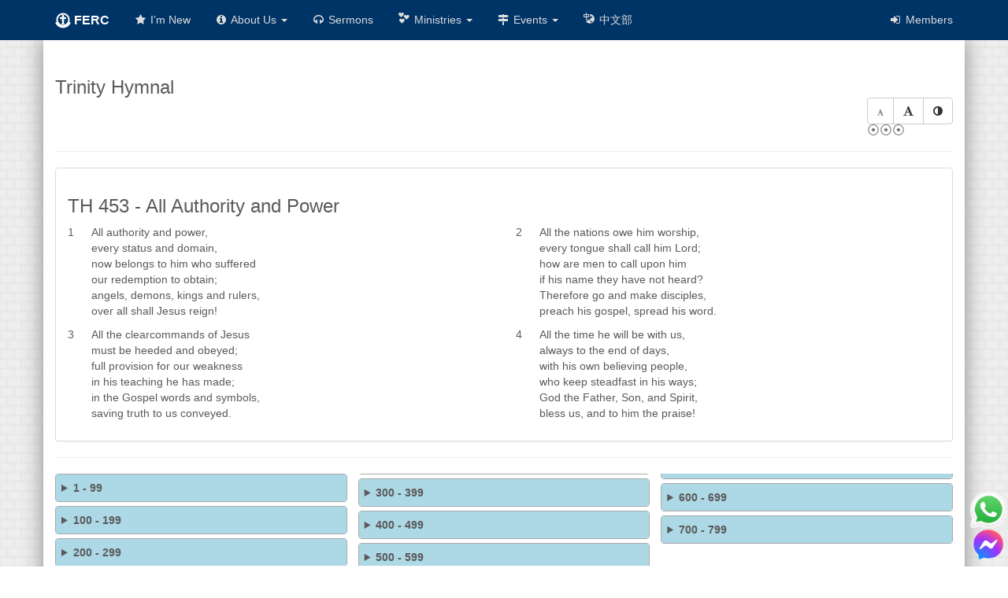

--- FILE ---
content_type: text/html; charset=utf-8
request_url: https://ferc.org.sg/hymns/453
body_size: 23052
content:
<!DOCTYPE html><html><head><meta charset="utf-8"><meta name="description" content="FERC is a Reformed Church in Singapore. Our beliefs are summarised by the Three Forms of Unity. We believe the Bible to be our sole authority, and that it is inspired by God and is therefore without error."><meta name="keywords" content="Reformed Church in Singapore, Reformed, Church, Bible, King James Version, KJV, Jesus Christ"><meta name="viewport" content="width=device-width, initial-scale=1"><meta property="fb:app_id" content="1589961267900076"><meta property="fb:admins" content=""><meta property="og:title" content="First Evangelical Reformed Church"><meta property="og:url" content="https://ferc.org.sg"><meta property="og:image" content="https://ferc.org.sg/images/FERC.jpg"><meta property="og:description" content="Holding forth the Word of Life - Philippians 2:16a"><meta property="og:type" content="website"><link rel="stylesheet" href="https://stackpath.bootstrapcdn.com/bootstrap/3.4.1/css/bootstrap.min.css" integrity="sha384-HSMxcRTRxnN+Bdg0JdbxYKrThecOKuH5zCYotlSAcp1+c8xmyTe9GYg1l9a69psu" crossorigin="anonymous"><link rel="stylesheet" href="https://maxcdn.bootstrapcdn.com/font-awesome/4.7.0/css/font-awesome.min.css" integrity="sha384-wvfXpqpZZVQGK6TAh5PVlGOfQNHSoD2xbE+QkPxCAFlNEevoEH3Sl0sibVcOQVnN" crossorigin="anonymous"><link rel="stylesheet" href="/stylesheets/site.css"><link rel="stylesheet" href="/stylesheets/carousel.css"><!--script(src="https://ajax.googleapis.com/ajax/libs/jquery/2.2.4/jquery.min.js")--><script src="https://cdnjs.cloudflare.com/ajax/libs/jquery/3.6.0/jquery.min.js"></script><script src="https://stackpath.bootstrapcdn.com/bootstrap/3.4.1/js/bootstrap.min.js" integrity="sha384-aJ21OjlMXNL5UyIl/XNwTMqvzeRMZH2w8c5cRVpzpU8Y5bApTppSuUkhZXN0VxHd" crossorigin="anonymous"></script><script src="/javascripts/scripts.js"></script><title>Trinity Hymnal</title><script>'use strict'
//- IE10Fix.js
if (navigator.userAgent.match(/IEMobile\/10\.0/)) {
   var msViewportStyle = document.createElement('style');
   msViewportStyle.appendChild(document.createTextNode('@-ms-viewport{width:auto!important}'));
   document.querySelector('head').appendChild(msViewportStyle);
}</script><style>.btn.num {
  width: 45px;
}
p.omitted { color: #999}
p.chorus {
  font-style: italic;
  overflow: hidden;
  padding-left: 60px;
}
.item {
  display: table;
  margin-bottom: 5px;
}
.num, .title {
  display: table-cell;
  vertical-align: middle;
}
.title { padding-left: 5px; }
p.stanza {
  overflow: hidden;
  padding-left: 30px;
}
.stanzaNumber {
  display: inline-block;
  transform: translateX(-30px);
  width: 0;
}
@media (min-width: 768px) {
  .list, .lyrics { column-count: 2; column-fill: balance-all}
}
@media (min-width: 991px) {
  .list, .lyrics { column-count: 3; column-fill:balance-all}
}

.night { background-color: #000; color: #fff}
.day { background-color: #fff; color: #000}

details {
  border: 1px solid #aaa;
  border-radius: 4px;
  padding: 0.5em 0.5em 0;
  margin-bottom: 0.5rem;
}

summary {
  display: list-item;
  cursor: pointer; 
  font-weight: bold;
  margin: -0.5em -0.5em 0;
  padding: 0.5em;
  background-color: lightblue;
}

details[open] {
  padding: 0.5em;
}

details[open] summary {
  border-bottom: 1px solid #aaa;
  margin-bottom: 0.5em;
}
</style><style>#rt2019div { animation-name: rt2019kf; animation-duration: 5s; animation-iteration-count: infinite; background: yellow; }
@keyframes rt2019kf {
  0% { background-color: #eb2227; }
  50% { background-color: orange; }
  100% { background-color: #eb2227; }
}
@font-face {
  font-family: "Emoji";
  src: url(https://raw.githack.com/googlefonts/noto-emoji/main/fonts/NotoColorEmoji.ttf) format("truetype");
}
.emoji { font-family: Emoji }</style></head><body><div class="navbar navbar-inverse navbar-fixed-top"><div class="container"><div class="navbar-header"><button class="navbar-toggle" type="button" data-toggle="collapse" data-target=".navbar-collapse" style="height: 34px;"><span style="display:table"><span class="sr-only">Toggle navigation</span><span style="color: white; display: table-cell; font-size: small; padding-right: 5px; vertical-align: middle;"><strong>Menu</strong></span><span style="display: table-cell;"><span class="icon-bar"></span><span class="icon-bar"></span><span class="icon-bar"></span></span></span></button><a class="navbar-brand" href="/"><div><img src="/images/smallcrest.png" style="height:20px;"><strong style="font-size:medium"> FERC</strong></div></a></div><div class="navbar-collapse collapse"><ul class="nav navbar-nav"><li><a href="/new"><span class="fa fa-star fa-fw hidden-sm"></span> I’m New</a></li><li class="dropdown"><a class="dropdown-toggle" href="#" data-toggle="dropdown"><span class="fa fa-info-circle fa-fw hidden-sm"></span> About Us  <span class="caret"></span></a><ul class="dropdown-menu"><li><a href="/about/us"><span class="fa fa-heart fa-fw"></span> Get To Know Us</a></li><li><a href="/about/office-bearers"><span class="fa FERCFont FERC-O fa-fw"></span> Office Bearers</a></li><li><a href="/about/worship"><span class="fa FERCFont FERC-W fa-fw"></span> Worship</a></li><li><a href="/about/crest"><span class="fa fa-circle fa-fw"></span> Church Crest</a></li><li><a href="/about/sister-churches"><span class="fa fa-star fa-fw"></span> Sister Churches</a></li><li><a href="/about/contact"><span class="fa fa-phone fa-fw"></span> Contact Us</a></li><li class="divider"></li><li><a href="/about/privacy"><span class="fa fa-gavel fa-fw"></span> Data Protection Policy</a></li></ul></li><li><a href="/sermons"><span class="fa fa-headphones fa-fw hidden-sm"></span> Sermons</a></li><li class="dropdown"><a class="dropdown-toggle" href="#" data-toggle="dropdown"><span class="fa FERCFont FERC-M fa-fw hidden-sm"></span> Ministries <span class="caret"></span></a><ul class="dropdown-menu"><li><a href="/ministries"><span class="fa FERCFont FERC-M fa-fw"></span> Ministries Overview</a></li><li class="divider"></li><li><a href="/ministries/bible-study"><span class="fa fa-book fa-fw"></span> Bible Study</a></li><li><a href="/ministries/chinese"><span class="fa FERCFont FERC-C fa-fw"></span> Chinese</a></li><li><a href="/ministries/covenant-instruction"><span class="fa FERCFont FERC-CI fa-fw"></span> Covenant Instruction</a></li><li><a href="/ministries/follow-up"><span class="fa fa-handshake-o fa-fw"></span> Follow-Up &amp; Pastoral Wards</a></li><li><a href="/ministries/literature"><span class="fa fa-book fa-fw"></span> Literature</a></li><li><a href="/ministries/missions"><span class="fa fa-globe fa-fw"></span> Missions</a></li><li><a href="/ministries/young-people"><span class="fa fa-child fa-fw"></span> Young People</a></li><li class="divider"></li><li class="divider"></li><li><a href="/resources"><span class="fa fa-list-ul fa-fw"></span> Resources</a></li></ul></li><li class="dropdown"><a class="dropdown-toggle" href="#" data-toggle="dropdown"><span class="fa fa-map-signs fa-fw hidden-sm"></span> Events <span class="caret"></span></a><ul class="dropdown-menu"><li><a href="/calender"><span class="fa fa-star fa-fw"></span> 2026 Calendar</a></li><li><a href="/adult-ci"><span class="fa fa-star fa-fw"></span> Adult Covenant Instruction</a></li><li><a href="/goodfriday"><span class="fa fa-star fa-fw"></span> Good Friday Gospel Service</a></li><li><a href="/christmas"><span class="fa fa-star fa-fw"></span> Christmas Gospel Service </a></li><li><a href="/RefToday"><span class="fa fa-star fa-fw"></span> Reformation Today</a></li></ul></li><li><a href="/chinese"><span class="fa FERCFont FERC-C fa-fw hidden-sm"></span> 中文部</a></li><li class="divider"></li></ul><ul class="nav navbar-nav navbar-right"><li><a href="/members"><span class="fa fa-sign-in fa-fw hidden-sm"></span> Members</a></li></ul></div></div></div><div style="height: 50px;"></div><div class="container body-content" style="padding-top: 8px;"><!--**START**--><h3 class="page-header">Trinity Hymnal<div style="text-align:right"><div style="display:inline-block;text-align:left"><div class="btn-group"><button class="btn btn-default" onclick="smaller()"><small><small class="fa fa-font"></small></small></button><button class="btn btn-default" onclick="bigger()"><span class="fa fa-font"></span></button><button class="btn btn-default" onclick="switchColors();"><span class="fa fa-adjust"></span></button></div><p class="small sizeBar"></p></div></div></h3><!-- `selected` is a string--><div class="panel panel-default"><div class="panel-body day-night"><h3>TH 453 - All Authority and Power</h3><div class="row resizeable"><div class="col-xs-12 col-lg-6"><p class="stanza"><span class="stanzaNumber">1</span>All authority and power,<br>every status and domain,<br>now belongs to him who suffered<br>our redemption to obtain;<br>angels, demons, kings and rulers,<br>over all shall Jesus reign!<br></p></div><div class="col-xs-12 col-lg-6"><p class="stanza"><span class="stanzaNumber">2</span>All the nations owe him worship,<br>every tongue shall call him Lord;<br>how are men to call upon him<br>if his name they have not heard?<br>Therefore go and make disciples,<br>preach his gospel, spread his word.<br></p></div><div class="col-xs-12 col-lg-6"><p class="stanza"><span class="stanzaNumber">3</span>All the clearcommands of Jesus<br>must be heeded and obeyed;<br>full provision for our weakness<br>in his teaching he has made;<br>in the Gospel words and symbols,<br>saving truth to us conveyed.<br></p></div><div class="col-xs-12 col-lg-6"><p class="stanza"><span class="stanzaNumber">4</span>All the time he will be with us,<br>always to the end of days,<br>with his own believing people,<br>who keep steadfast in his ways;<br>God the Father, Son, and Spirit,<br>bless us, and to him the praise!<br></p></div></div></div></div><hr><div class="list"><details> <summary>1 - 99</summary><div class="item"><div class="num"><a class="num btn btn-default btn-sm mr-1" href="/hymns/1">1</a></div><div class="title">All People That on Earth Do Dwell</div></div><div class="item"><div class="num"><a class="num btn btn-default btn-sm mr-1" href="/hymns/2">2</a></div><div class="title">O Worship the King</div></div><div class="item"><div class="num"><a class="num btn btn-default btn-sm mr-1" href="/hymns/3">3</a></div><div class="title">Give to Our God Immortal Praise <span class="fa fa-music fa-fw"></span></div></div><div class="item"><div class="num"><a class="num btn btn-default btn-sm mr-1" href="/hymns/4">4</a></div><div class="title">All Praise to God, Who Reigns Above</div></div><div class="item"><div class="num"><a class="num btn btn-default btn-sm mr-1" href="/hymns/5">5</a></div><div class="title">God, My King, Thy Might Confessing</div></div><div class="item"><div class="num"><a class="num btn btn-default btn-sm mr-1" href="/hymns/6">6</a></div><div class="title">O Come My Soul, Bess Thou The Lord <span class="fa fa-music fa-fw"></span></div></div><div class="item"><div class="num"><a class="num btn btn-default btn-sm mr-1" href="/hymns/7">7</a></div><div class="title">From All That Dwell below the Skies <span class="fa fa-music fa-fw"></span></div></div><div class="item"><div class="num"><a class="num btn btn-default btn-sm mr-1" href="/hymns/8">8</a></div><div class="title">Mighty God, While Angels Bless You</div></div><div class="item"><div class="num"><a class="num btn btn-default btn-sm mr-1" href="/hymns/9">9</a></div><div class="title">All You That Fear Jehovah’s Name</div></div><div class="item"><div class="num"><a class="num btn btn-default btn-sm mr-1" href="/hymns/10">10</a></div><div class="title">Hallelujah! Hallelujah!</div></div><div class="item"><div class="num"><a class="num btn btn-default btn-sm mr-1" href="/hymns/11">11</a></div><div class="title">Now Blessed Be the Lord Our God</div></div><div class="item"><div class="num"><a class="num btn btn-default btn-sm mr-1" href="/hymns/12">12</a></div><div class="title">Exalt the Lord, His Praise Proclaim <span class="fa fa-music fa-fw"></span></div></div><div class="item"><div class="num"><a class="num btn btn-default btn-sm mr-1" href="/hymns/13">13</a></div><div class="title">O Come, Let Us Sing to the Lord</div></div><div class="item"><div class="num"><a class="num btn btn-default btn-sm mr-1" href="/hymns/14">14</a></div><div class="title">New Songs of Celebration Render</div></div><div class="item"><div class="num"><a class="num btn btn-default btn-sm mr-1" href="/hymns/15">15</a></div><div class="title">Stand Up and Bless the Lord <span class="fa fa-music fa-fw"></span></div></div><div class="item"><div class="num"><a class="num btn btn-default btn-sm mr-1" href="/hymns/16">16</a></div><div class="title">Come, Let Us Sing unto the Lord</div></div><div class="item"><div class="num"><a class="num btn btn-default btn-sm mr-1" href="/hymns/17">17</a></div><div class="title">Praise the Lord: Ye Heavens Adore Him</div></div><div class="item"><div class="num"><a class="num btn btn-default btn-sm mr-1" href="/hymns/18">18</a></div><div class="title">You Holy Angels Bright <span class="fa fa-music fa-fw"></span></div></div><div class="item"><div class="num"><a class="num btn btn-default btn-sm mr-1" href="/hymns/19">19</a></div><div class="title">Thee We Adore, Eternal Lord!</div></div><div class="item"><div class="num"><a class="num btn btn-default btn-sm mr-1" href="/hymns/20">20</a></div><div class="title">Let All the World in Every Corner Sing</div></div><div class="item"><div class="num"><a class="num btn btn-default btn-sm mr-1" href="/hymns/21">21</a></div><div class="title">Sing Praise to the Lord!</div></div><div class="item"><div class="num"><a class="num btn btn-default btn-sm mr-1" href="/hymns/22">22</a></div><div class="title">O That I Had a Thousand Voices</div></div><div class="item"><div class="num"><a class="num btn btn-default btn-sm mr-1" href="/hymns/23">23</a></div><div class="title">God of Gods, We Sound His Praises</div></div><div class="item"><div class="num"><a class="num btn btn-default btn-sm mr-1" href="/hymns/24">24</a></div><div class="title">Vast the Immensity, Mirror of Majesty</div></div><div class="item"><div class="num"><a class="num btn btn-default btn-sm mr-1" href="/hymns/25">25</a></div><div class="title">O Light That Knew No Dawn</div></div><div class="item"><div class="num"><a class="num btn btn-default btn-sm mr-1" href="/hymns/26">26</a></div><div class="title">Tell out, my soul, the greatness of the Lord</div></div><div class="item"><div class="num"><a class="num btn btn-default btn-sm mr-1" href="/hymns/27">27</a></div><div class="title">Great God, How Infinite Art Thou!</div></div><div class="item"><div class="num"><a class="num btn btn-default btn-sm mr-1" href="/hymns/28">28</a></div><div class="title">O God, the Rock of Ages</div></div><div class="item"><div class="num"><a class="num btn btn-default btn-sm mr-1" href="/hymns/29">29</a></div><div class="title">The Lord Has Heard and Answered Prayer</div></div><div class="item"><div class="num"><a class="num btn btn-default btn-sm mr-1" href="/hymns/30">30</a></div><div class="title">Our God, Our Help in Ages Past <span class="fa fa-music fa-fw"></span></div></div><div class="item"><div class="num"><a class="num btn btn-default btn-sm mr-1" href="/hymns/31">31</a></div><div class="title">Have You Not Known, Have You Not Heard</div></div><div class="item"><div class="num"><a class="num btn btn-default btn-sm mr-1" href="/hymns/32">32</a></div><div class="title">Great is Thy Faithfulness <span class="fa fa-music fa-fw"></span></div></div><div class="item"><div class="num"><a class="num btn btn-default btn-sm mr-1" href="/hymns/33">33</a></div><div class="title">Let us, with a gladsome mind</div></div><div class="item"><div class="num"><a class="num btn btn-default btn-sm mr-1" href="/hymns/34">34</a></div><div class="title">The God of Abraham Praise</div></div><div class="item"><div class="num"><a class="num btn btn-default btn-sm mr-1" href="/hymns/35">35</a></div><div class="title">My God, how wonderful thou art</div></div><div class="item"><div class="num"><a class="num btn btn-default btn-sm mr-1" href="/hymns/36">36</a></div><div class="title">Lord, thou hast searched me</div></div><div class="item"><div class="num"><a class="num btn btn-default btn-sm mr-1" href="/hymns/37">37</a></div><div class="title">All That I Am I Owe to Thee</div></div><div class="item"><div class="num"><a class="num btn btn-default btn-sm mr-1" href="/hymns/38">38</a></div><div class="title">Immortal, Invisible, God Only Wise</div></div><div class="item"><div class="num"><a class="num btn btn-default btn-sm mr-1" href="/hymns/39">39</a></div><div class="title">O God, most holy are your ways</div></div><div class="item"><div class="num"><a class="num btn btn-default btn-sm mr-1" href="/hymns/40">40</a></div><div class="title">God Is Our Refuge and Our Strength</div></div><div class="item"><div class="num"><a class="num btn btn-default btn-sm mr-1" href="/hymns/41">41</a></div><div class="title">The praises of thy wonders, Lord</div></div><div class="item"><div class="num"><a class="num btn btn-default btn-sm mr-1" href="/hymns/43">43</a></div><div class="title">You righteous, in the Lord rejoice</div></div><div class="item"><div class="num"><a class="num btn btn-default btn-sm mr-1" href="/hymns/44">44</a></div><div class="title">How Great Thou Art <span class="fa fa-music fa-fw"></span></div></div><div class="item"><div class="num"><a class="num btn btn-default btn-sm mr-1" href="/hymns/45">45</a></div><div class="title">Now unto Jehovah, Ye Sons of the Mighty</div></div><div class="item"><div class="num"><a class="num btn btn-default btn-sm mr-1" href="/hymns/46">46</a></div><div class="title">Round the Lord in Glory Seated <span class="fa fa-music fa-fw"></span></div></div><div class="item"><div class="num"><a class="num btn btn-default btn-sm mr-1" href="/hymns/47">47</a></div><div class="title">God the Lord is King</div></div><div class="item"><div class="num"><a class="num btn btn-default btn-sm mr-1" href="/hymns/48">48</a></div><div class="title">O Lord Most High, with All My Heart <span class="fa fa-music fa-fw"></span></div></div><div class="item"><div class="num"><a class="num btn btn-default btn-sm mr-1" href="/hymns/49">49</a></div><div class="title">O Lord, Thou Judge of All the Earth</div></div><div class="item"><div class="num"><a class="num btn btn-default btn-sm mr-1" href="/hymns/50">50</a></div><div class="title">O Lord, be thou my helper true</div></div><div class="item"><div class="num"><a class="num btn btn-default btn-sm mr-1" href="/hymns/51">51</a></div><div class="title">O Jehovah, Hear My Words</div></div><div class="item"><div class="num"><a class="num btn btn-default btn-sm mr-1" href="/hymns/52">52</a></div><div class="title">O Praise the Lord! O Thank the Lord!</div></div><div class="item"><div class="num"><a class="num btn btn-default btn-sm mr-1" href="/hymns/53">53</a></div><div class="title">Praise to the Lord, the Almighty <span class="fa fa-music fa-fw"></span></div></div><div class="item"><div class="num"><a class="num btn btn-default btn-sm mr-1" href="/hymns/54">54</a></div><div class="title">Hallelujah! Raise, O Raise</div></div><div class="item"><div class="num"><a class="num btn btn-default btn-sm mr-1" href="/hymns/55">55</a></div><div class="title">To God Be the Glory</div></div><div class="item"><div class="num"><a class="num btn btn-default btn-sm mr-1" href="/hymns/56">56</a></div><div class="title">When All Your Mercies, O My God</div></div><div class="item"><div class="num"><a class="num btn btn-default btn-sm mr-1" href="/hymns/57">57</a></div><div class="title">Hallelujah, Praise Jehovah, O My Soul</div></div><div class="item"><div class="num"><a class="num btn btn-default btn-sm mr-1" href="/hymns/58">58</a></div><div class="title">O Splendor of God’s Glory Bright</div></div><div class="item"><div class="num"><a class="num btn btn-default btn-sm mr-1" href="/hymns/59">59</a></div><div class="title">Forever Settled in the Heavens</div></div><div class="item"><div class="num"><a class="num btn btn-default btn-sm mr-1" href="/hymns/60">60</a></div><div class="title">Thy Mercy and Thy Truth, O Lord</div></div><div class="item"><div class="num"><a class="num btn btn-default btn-sm mr-1" href="/hymns/61">61</a></div><div class="title">O God, No Longer Hold Thy Peace</div></div><div class="item"><div class="num"><a class="num btn btn-default btn-sm mr-1" href="/hymns/62">62</a></div><div class="title">Sing to the Lord, Sing His Praise</div></div><div class="item"><div class="num"><a class="num btn btn-default btn-sm mr-1" href="/hymns/63">63</a></div><div class="title">Jehovah Reigns; Let Earth Be Glad</div></div><div class="item"><div class="num"><a class="num btn btn-default btn-sm mr-1" href="/hymns/64">64</a></div><div class="title">God, the Lord, a King Remaineth</div></div><div class="item"><div class="num"><a class="num btn btn-default btn-sm mr-1" href="/hymns/65">65</a></div><div class="title">Before Jehovah’s Awesome Throne</div></div><div class="item"><div class="num"><a class="num btn btn-default btn-sm mr-1" href="/hymns/66">66</a></div><div class="title">God Is Known among His People</div></div><div class="item"><div class="num"><a class="num btn btn-default btn-sm mr-1" href="/hymns/67">67</a></div><div class="title">Not unto Us, O Lord of Heaven</div></div><div class="item"><div class="num"><a class="num btn btn-default btn-sm mr-1" href="/hymns/68">68</a></div><div class="title">The Earth, with All That Dwell Therein</div></div><div class="item"><div class="num"><a class="num btn btn-default btn-sm mr-1" href="/hymns/69">69</a></div><div class="title">Thy God Reigneth!</div></div><div class="item"><div class="num"><a class="num btn btn-default btn-sm mr-1" href="/hymns/70">70</a></div><div class="title">With Glory Clad, with Strength Arrayed</div></div><div class="item"><div class="num"><a class="num btn btn-default btn-sm mr-1" href="/hymns/71">71</a></div><div class="title">Stand Up, O God, Be Present Now</div></div><div class="item"><div class="num"><a class="num btn btn-default btn-sm mr-1" href="/hymns/72">72</a></div><div class="title">Amid the Fears That Oppress Our Day</div></div><div class="item"><div class="num"><a class="num btn btn-default btn-sm mr-1" href="/hymns/73">73</a></div><div class="title">Rejoice, All People, Homage Give</div></div><div class="item"><div class="num"><a class="num btn btn-default btn-sm mr-1" href="/hymns/74">74</a></div><div class="title">God is Working His Purpose Out</div></div><div class="item"><div class="num"><a class="num btn btn-default btn-sm mr-1" href="/hymns/75">75</a></div><div class="title">O Father, You Are Sovereign</div></div><div class="item"><div class="num"><a class="num btn btn-default btn-sm mr-1" href="/hymns/76">76</a></div><div class="title">Praise, My Soul, the King of Heaven</div></div><div class="item"><div class="num"><a class="num btn btn-default btn-sm mr-1" href="/hymns/77">77</a></div><div class="title">Praise, My Soul, the King of Heaven</div></div><div class="item"><div class="num"><a class="num btn btn-default btn-sm mr-1" href="/hymns/78">78</a></div><div class="title">O Bless the Lord, My Soul</div></div><div class="item"><div class="num"><a class="num btn btn-default btn-sm mr-1" href="/hymns/80">80</a></div><div class="title">Lord, with Glowing Heart I’d Praise Thee</div></div><div class="item"><div class="num"><a class="num btn btn-default btn-sm mr-1" href="/hymns/81">81</a></div><div class="title">O Love of God, How Strong and True</div></div><div class="item"><div class="num"><a class="num btn btn-default btn-sm mr-1" href="/hymns/82">82</a></div><div class="title">Great God of Wonders!</div></div><div class="item"><div class="num"><a class="num btn btn-default btn-sm mr-1" href="/hymns/83">83</a></div><div class="title">O Praise the Lord, For He Is Good</div></div><div class="item"><div class="num"><a class="num btn btn-default btn-sm mr-1" href="/hymns/84">84</a></div><div class="title">Under the Care of My God, the Almighty</div></div><div class="item"><div class="num"><a class="num btn btn-default btn-sm mr-1" href="/hymns/85">85</a></div><div class="title">The Lord’s My Shepherd, I’ll Not Want</div></div><div class="item"><div class="num"><a class="num btn btn-default btn-sm mr-1" href="/hymns/86">86</a></div><div class="title">The Lord’s My Shepherd, I’ll Not Want</div></div><div class="item"><div class="num"><a class="num btn btn-default btn-sm mr-1" href="/hymns/87">87</a></div><div class="title">The Lord’s My Shepherd, I’ll Not Want</div></div><div class="item"><div class="num"><a class="num btn btn-default btn-sm mr-1" href="/hymns/88">88</a></div><div class="title">With Grateful Heart My Thanks I Bring</div></div><div class="item"><div class="num"><a class="num btn btn-default btn-sm mr-1" href="/hymns/90">90</a></div><div class="title">The Man Who Once Has Found Abode</div></div><div class="item"><div class="num"><a class="num btn btn-default btn-sm mr-1" href="/hymns/91">91</a></div><div class="title">Bow Down Thine Ear, O Lord, and Hear</div></div><div class="item"><div class="num"><a class="num btn btn-default btn-sm mr-1" href="/hymns/92">92</a></div><div class="title">A Mighty Fortress Is Our God <span class="fa fa-music fa-fw"></span></div></div><div class="item"><div class="num"><a class="num btn btn-default btn-sm mr-1" href="/hymns/93">93</a></div><div class="title">The Tender Love a Father Has</div></div><div class="item"><div class="num"><a class="num btn btn-default btn-sm mr-1" href="/hymns/94">94</a></div><div class="title">How Firm A Foundation <span class="fa fa-music fa-fw"></span></div></div><div class="item"><div class="num"><a class="num btn btn-default btn-sm mr-1" href="/hymns/95">95</a></div><div class="title">Though Troubles Assail Us</div></div><div class="item"><div class="num"><a class="num btn btn-default btn-sm mr-1" href="/hymns/96">96</a></div><div class="title">Unto the Hills</div></div><div class="item"><div class="num"><a class="num btn btn-default btn-sm mr-1" href="/hymns/97">97</a></div><div class="title">We Praise You, O God, Our Redeemer, Creator</div></div><div class="item"><div class="num"><a class="num btn btn-default btn-sm mr-1" href="/hymns/98">98</a></div><div class="title">Now Thank We All Our God</div></div><div class="item"><div class="num"><a class="num btn btn-default btn-sm mr-1" href="/hymns/99">99</a></div><div class="title">My Song Forever Shall Record</div></div></details><details> <summary>100 - 199</summary><div class="item"><div class="num"><a class="num btn btn-default btn-sm mr-1" href="/hymns/100">100</a></div><div class="title">Holy, Holy, Holy! <span class="fa fa-music fa-fw"></span></div></div><div class="item"><div class="num"><a class="num btn btn-default btn-sm mr-1" href="/hymns/101">101</a></div><div class="title">Come, Thou Almighty King</div></div><div class="item"><div class="num"><a class="num btn btn-default btn-sm mr-1" href="/hymns/102">102</a></div><div class="title">All Glory Be to Thee, Most High</div></div><div class="item"><div class="num"><a class="num btn btn-default btn-sm mr-1" href="/hymns/103">103</a></div><div class="title">Holy God, We Praise Your Name</div></div><div class="item"><div class="num"><a class="num btn btn-default btn-sm mr-1" href="/hymns/105">105</a></div><div class="title">O God, We Praise Thee</div></div><div class="item"><div class="num"><a class="num btn btn-default btn-sm mr-1" href="/hymns/106">106</a></div><div class="title">Father, Father of All Things <span class="fa fa-music fa-fw"></span></div></div><div class="item"><div class="num"><a class="num btn btn-default btn-sm mr-1" href="/hymns/107">107</a></div><div class="title">Praise Ye the Father!</div></div><div class="item"><div class="num"><a class="num btn btn-default btn-sm mr-1" href="/hymns/108">108</a></div><div class="title">Whate’er My God Ordains Is Right</div></div><div class="item"><div class="num"><a class="num btn btn-default btn-sm mr-1" href="/hymns/109">109</a></div><div class="title">Lord, My Weak Thought in Vain Would Climb</div></div><div class="item"><div class="num"><a class="num btn btn-default btn-sm mr-1" href="/hymns/110">110</a></div><div class="title">Hallelujah, Praise Jehovah</div></div><div class="item"><div class="num"><a class="num btn btn-default btn-sm mr-1" href="/hymns/111">111</a></div><div class="title">This Is My Father’s World</div></div><div class="item"><div class="num"><a class="num btn btn-default btn-sm mr-1" href="/hymns/112">112</a></div><div class="title">Praise Ye, Praise Ye the Lord</div></div><div class="item"><div class="num"><a class="num btn btn-default btn-sm mr-1" href="/hymns/113">113</a></div><div class="title">The Heavens Declare Thy Glory</div></div><div class="item"><div class="num"><a class="num btn btn-default btn-sm mr-1" href="/hymns/114">114</a></div><div class="title">Lord, Our Lord, Thy Glorious Name</div></div><div class="item"><div class="num"><a class="num btn btn-default btn-sm mr-1" href="/hymns/115">115</a></div><div class="title">All Creatures of Our God and King</div></div><div class="item"><div class="num"><a class="num btn btn-default btn-sm mr-1" href="/hymns/116">116</a></div><div class="title">For the Beauty of the Earth</div></div><div class="item"><div class="num"><a class="num btn btn-default btn-sm mr-1" href="/hymns/117">117</a></div><div class="title">The Spacious Firmament on High</div></div><div class="item"><div class="num"><a class="num btn btn-default btn-sm mr-1" href="/hymns/118">118</a></div><div class="title">Come, Sound His Praise Abroad</div></div><div class="item"><div class="num"><a class="num btn btn-default btn-sm mr-1" href="/hymns/119">119</a></div><div class="title">I Sing the Almighty Power of God <span class="fa fa-music fa-fw"></span></div></div><div class="item"><div class="num"><a class="num btn btn-default btn-sm mr-1" href="/hymns/120">120</a></div><div class="title">All Things Bright and Beautiful</div></div><div class="item"><div class="num"><a class="num btn btn-default btn-sm mr-1" href="/hymns/121">121</a></div><div class="title">Praise Him, Praise Him, Praise Him</div></div><div class="item"><div class="num"><a class="num btn btn-default btn-sm mr-1" href="/hymns/122">122</a></div><div class="title">God, All Nature Sings Thy Glory <span class="fa fa-music fa-fw"></span></div></div><div class="item"><div class="num"><a class="num btn btn-default btn-sm mr-1" href="/hymns/124">124</a></div><div class="title">Praise the Lord our God, praise the Lord!</div></div><div class="item"><div class="num"><a class="num btn btn-default btn-sm mr-1" href="/hymns/125">125</a></div><div class="title">Let All Things Now Living</div></div><div class="item"><div class="num"><a class="num btn btn-default btn-sm mr-1" href="/hymns/126">126</a></div><div class="title">My Soul, Bless the Lord!</div></div><div class="item"><div class="num"><a class="num btn btn-default btn-sm mr-1" href="/hymns/127">127</a></div><div class="title">With Songs and Honors Sounding Loud</div></div><div class="item"><div class="num"><a class="num btn btn-default btn-sm mr-1" href="/hymns/128">128</a></div><div class="title">God Moves in a Mysterious Way</div></div><div class="item"><div class="num"><a class="num btn btn-default btn-sm mr-1" href="/hymns/129">129</a></div><div class="title">I Belong to Jesus</div></div><div class="item"><div class="num"><a class="num btn btn-default btn-sm mr-1" href="/hymns/130">130</a></div><div class="title">Showers of Blessing</div></div><div class="item"><div class="num"><a class="num btn btn-default btn-sm mr-1" href="/hymns/131">131</a></div><div class="title">Children of the Heavenly Father</div></div><div class="item"><div class="num"><a class="num btn btn-default btn-sm mr-1" href="/hymns/132">132</a></div><div class="title">O Rejoice in the Lord</div></div><div class="item"><div class="num"><a class="num btn btn-default btn-sm mr-1" href="/hymns/133">133</a></div><div class="title">God, Who Made the Earth</div></div><div class="item"><div class="num"><a class="num btn btn-default btn-sm mr-1" href="/hymns/134">134</a></div><div class="title">God Will Take Care of You <span class="fa fa-music fa-fw"></span></div></div><div class="item"><div class="num"><a class="num btn btn-default btn-sm mr-1" href="/hymns/135">135</a></div><div class="title">God Sees the Little Sparrow Fall</div></div><div class="item"><div class="num"><a class="num btn btn-default btn-sm mr-1" href="/hymns/136">136</a></div><div class="title">Thy Word Have I Hid in My Heart</div></div><div class="item"><div class="num"><a class="num btn btn-default btn-sm mr-1" href="/hymns/137">137</a></div><div class="title">Holy Bible, Book Divine</div></div><div class="item"><div class="num"><a class="num btn btn-default btn-sm mr-1" href="/hymns/138">138</a></div><div class="title">The Heavens Declare Your Glory, Lord</div></div><div class="item"><div class="num"><a class="num btn btn-default btn-sm mr-1" href="/hymns/139">139</a></div><div class="title">Your Word Is like a Garden, Lord</div></div><div class="item"><div class="num"><a class="num btn btn-default btn-sm mr-1" href="/hymns/140">140</a></div><div class="title">O Word of God Incarnate</div></div><div class="item"><div class="num"><a class="num btn btn-default btn-sm mr-1" href="/hymns/141">141</a></div><div class="title">God, in the Gospel of His Son</div></div><div class="item"><div class="num"><a class="num btn btn-default btn-sm mr-1" href="/hymns/142">142</a></div><div class="title">Lord, Thy Word Abideth</div></div><div class="item"><div class="num"><a class="num btn btn-default btn-sm mr-1" href="/hymns/143">143</a></div><div class="title">How Precious Is the Book Divine <span class="fa fa-music fa-fw"></span></div></div><div class="item"><div class="num"><a class="num btn btn-default btn-sm mr-1" href="/hymns/144">144</a></div><div class="title">Father of Mercies, in Your Word <span class="fa fa-music fa-fw"></span></div></div><div class="item"><div class="num"><a class="num btn btn-default btn-sm mr-1" href="/hymns/145">145</a></div><div class="title">The Spirit Breathes upon the Word <span class="fa fa-music fa-fw"></span></div></div><div class="item"><div class="num"><a class="num btn btn-default btn-sm mr-1" href="/hymns/146">146</a></div><div class="title">Break Thou the Bread of Life</div></div><div class="item"><div class="num"><a class="num btn btn-default btn-sm mr-1" href="/hymns/147">147</a></div><div class="title">O God of Light, Your Word, a Lamp Unfailing</div></div><div class="item"><div class="num"><a class="num btn btn-default btn-sm mr-1" href="/hymns/148">148</a></div><div class="title">How Shall the Young Direct Their Way?</div></div><div class="item"><div class="num"><a class="num btn btn-default btn-sm mr-1" href="/hymns/149">149</a></div><div class="title">Teach Me, O Lord, Your Way of Truth</div></div><div class="item"><div class="num"><a class="num btn btn-default btn-sm mr-1" href="/hymns/150">150</a></div><div class="title">Law of God Is Good and Wise</div></div><div class="item"><div class="num"><a class="num btn btn-default btn-sm mr-1" href="/hymns/151">151</a></div><div class="title">Jehovah’s Perfect Law</div></div><div class="item"><div class="num"><a class="num btn btn-default btn-sm mr-1" href="/hymns/152">152</a></div><div class="title">The Law of the Lord is Perfect</div></div><div class="item"><div class="num"><a class="num btn btn-default btn-sm mr-1" href="/hymns/153">153</a></div><div class="title">Most Perfect Is the Law of God</div></div><div class="item"><div class="num"><a class="num btn btn-default btn-sm mr-1" href="/hymns/154">154</a></div><div class="title">Thou Art the Way <span class="fa fa-music fa-fw"></span></div></div><div class="item"><div class="num"><a class="num btn btn-default btn-sm mr-1" href="/hymns/155">155</a></div><div class="title">O Love, How Deep, How Broad, How High</div></div><div class="item"><div class="num"><a class="num btn btn-default btn-sm mr-1" href="/hymns/156">156</a></div><div class="title">O Lord, How Shall I Meet You</div></div><div class="item"><div class="num"><a class="num btn btn-default btn-sm mr-1" href="/hymns/157">157</a></div><div class="title">None Other Lamb, None Other Name</div></div><div class="item"><div class="num"><a class="num btn btn-default btn-sm mr-1" href="/hymns/158">158</a></div><div class="title">None Other Lamb, None Other Name</div></div><div class="item"><div class="num"><a class="num btn btn-default btn-sm mr-1" href="/hymns/159">159</a></div><div class="title">O Savior, Precious Savior</div></div><div class="item"><div class="num"><a class="num btn btn-default btn-sm mr-1" href="/hymns/160">160</a></div><div class="title">Shepherd of Tender Youth</div></div><div class="item"><div class="num"><a class="num btn btn-default btn-sm mr-1" href="/hymns/161">161</a></div><div class="title">O Christ, Our Hope, Our Heart’s Desire</div></div><div class="item"><div class="num"><a class="num btn btn-default btn-sm mr-1" href="/hymns/162">162</a></div><div class="title">Of the Father’s Love Begotten</div></div><div class="item"><div class="num"><a class="num btn btn-default btn-sm mr-1" href="/hymns/163">163</a></div><div class="title">At the Name of Jesus</div></div><div class="item"><div class="num"><a class="num btn btn-default btn-sm mr-1" href="/hymns/164">164</a></div><div class="title">O for a Thousand Tongues to Sing <span class="fa fa-music fa-fw"></span></div></div><div class="item"><div class="num"><a class="num btn btn-default btn-sm mr-1" href="/hymns/165">165</a></div><div class="title">Ye Servants of God, Your Master Proclaim</div></div><div class="item"><div class="num"><a class="num btn btn-default btn-sm mr-1" href="/hymns/167">167</a></div><div class="title">When Morning Gilds the Skies</div></div><div class="item"><div class="num"><a class="num btn btn-default btn-sm mr-1" href="/hymns/168">168</a></div><div class="title">I Greet Thee, Who My Sure Redeemer Art</div></div><div class="item"><div class="num"><a class="num btn btn-default btn-sm mr-1" href="/hymns/169">169</a></div><div class="title">My Heart Does Overflow</div></div><div class="item"><div class="num"><a class="num btn btn-default btn-sm mr-1" href="/hymns/170">170</a></div><div class="title">Fairest Lord Jesus</div></div><div class="item"><div class="num"><a class="num btn btn-default btn-sm mr-1" href="/hymns/171">171</a></div><div class="title">Fairest Lord Jesus</div></div><div class="item"><div class="num"><a class="num btn btn-default btn-sm mr-1" href="/hymns/172">172</a></div><div class="title">Let Us Love and Sing and Wonder</div></div><div class="item"><div class="num"><a class="num btn btn-default btn-sm mr-1" href="/hymns/173">173</a></div><div class="title">Praise Him! Praise Him!</div></div><div class="item"><div class="num"><a class="num btn btn-default btn-sm mr-1" href="/hymns/174">174</a></div><div class="title">O Christ, Our King, Creator, Lord</div></div><div class="item"><div class="num"><a class="num btn btn-default btn-sm mr-1" href="/hymns/175">175</a></div><div class="title">A Wonderful Savior Is Jesus My Lord <span class="fa fa-music fa-fw"></span></div></div><div class="item"><div class="num"><a class="num btn btn-default btn-sm mr-1" href="/hymns/176">176</a></div><div class="title">Hail, Thou Once Despised Jesus! <span class="fa fa-music fa-fw"></span></div></div><div class="item"><div class="num"><a class="num btn btn-default btn-sm mr-1" href="/hymns/177">177</a></div><div class="title">O Could I Speak the Matchless Worth</div></div><div class="item"><div class="num"><a class="num btn btn-default btn-sm mr-1" href="/hymns/178">178</a></div><div class="title">There Is No Name So Sweet on Earth</div></div><div class="item"><div class="num"><a class="num btn btn-default btn-sm mr-1" href="/hymns/179">179</a></div><div class="title">Hallelujah! Thine the Glory</div></div><div class="item"><div class="num"><a class="num btn btn-default btn-sm mr-1" href="/hymns/180">180</a></div><div class="title">I Will Sing the Wondrous Story</div></div><div class="item"><div class="num"><a class="num btn btn-default btn-sm mr-1" href="/hymns/181">181</a></div><div class="title">We Come, O Christ, to You <span class="fa fa-music fa-fw"></span></div></div><div class="item"><div class="num"><a class="num btn btn-default btn-sm mr-1" href="/hymns/182">182</a></div><div class="title">My Song Is Love Unknown</div></div><div class="item"><div class="num"><a class="num btn btn-default btn-sm mr-1" href="/hymns/183">183</a></div><div class="title">Awake, My Soul, in Joyful Lays</div></div><div class="item"><div class="num"><a class="num btn btn-default btn-sm mr-1" href="/hymns/184">184</a></div><div class="title">The King of Love My Shepherd Is</div></div><div class="item"><div class="num"><a class="num btn btn-default btn-sm mr-1" href="/hymns/185">185</a></div><div class="title">Majestic Sweetness Sits Enthroned</div></div><div class="item"><div class="num"><a class="num btn btn-default btn-sm mr-1" href="/hymns/186">186</a></div><div class="title">One There Is, above All Others</div></div><div class="item"><div class="num"><a class="num btn btn-default btn-sm mr-1" href="/hymns/187">187</a></div><div class="title">There Were Ninety and Nine</div></div><div class="item"><div class="num"><a class="num btn btn-default btn-sm mr-1" href="/hymns/188">188</a></div><div class="title">Jesus, I Am Resting, Resting</div></div><div class="item"><div class="num"><a class="num btn btn-default btn-sm mr-1" href="/hymns/189">189</a></div><div class="title">Jesus Loves Me, This I Know</div></div><div class="item"><div class="num"><a class="num btn btn-default btn-sm mr-1" href="/hymns/190">190</a></div><div class="title">I Think When I Read That Sweet Story of Old</div></div><div class="item"><div class="num"><a class="num btn btn-default btn-sm mr-1" href="/hymns/191">191</a></div><div class="title">I Am So Glad That Our Father in Heaven</div></div><div class="item"><div class="num"><a class="num btn btn-default btn-sm mr-1" href="/hymns/192">192</a></div><div class="title">I Am Jesus’ Little Lamb</div></div><div class="item"><div class="num"><a class="num btn btn-default btn-sm mr-1" href="/hymns/193">193</a></div><div class="title">Let All Mortal Flesh Keep Silence <span class="fa fa-music fa-fw"></span></div></div><div class="item"><div class="num"><a class="num btn btn-default btn-sm mr-1" href="/hymns/194">194</a></div><div class="title">O Come, O Come, Emmanuel</div></div><div class="item"><div class="num"><a class="num btn btn-default btn-sm mr-1" href="/hymns/195">195</a></div><div class="title">Joy to the World! The Lord is Come <span class="fa fa-music fa-fw"></span></div></div><div class="item"><div class="num"><a class="num btn btn-default btn-sm mr-1" href="/hymns/196">196</a></div><div class="title">Come, Thou Long-Expected Jesus</div></div><div class="item"><div class="num"><a class="num btn btn-default btn-sm mr-1" href="/hymns/197">197</a></div><div class="title">Comfort, Comfort Ye My People</div></div><div class="item"><div class="num"><a class="num btn btn-default btn-sm mr-1" href="/hymns/198">198</a></div><div class="title">Lift Up Your Heads, Ye Mighty Gates!</div></div><div class="item"><div class="num"><a class="num btn btn-default btn-sm mr-1" href="/hymns/199">199</a></div><div class="title">See, amid the Winter’s Snow</div></div></details><details> <summary>200 - 299</summary><div class="item"><div class="num"><a class="num btn btn-default btn-sm mr-1" href="/hymns/200">200</a></div><div class="title">It Came upon the Midnight Clear</div></div><div class="item"><div class="num"><a class="num btn btn-default btn-sm mr-1" href="/hymns/201">201</a></div><div class="title">O Little Town of Bethlehem</div></div><div class="item"><div class="num"><a class="num btn btn-default btn-sm mr-1" href="/hymns/202">202</a></div><div class="title">O Little Town of Bethlehem</div></div><div class="item"><div class="num"><a class="num btn btn-default btn-sm mr-1" href="/hymns/203">203</a></div><div class="title">Hark! The Herald Angels Sing <span class="fa fa-music fa-fw"></span></div></div><div class="item"><div class="num"><a class="num btn btn-default btn-sm mr-1" href="/hymns/204">204</a></div><div class="title">Away in a Manger</div></div><div class="item"><div class="num"><a class="num btn btn-default btn-sm mr-1" href="/hymns/205">205</a></div><div class="title">Away in a Manger</div></div><div class="item"><div class="num"><a class="num btn btn-default btn-sm mr-1" href="/hymns/206">206</a></div><div class="title">Brightest and Best of the Sons of the Morning</div></div><div class="item"><div class="num"><a class="num btn btn-default btn-sm mr-1" href="/hymns/207">207</a></div><div class="title">Good Christian Men, Rejoice</div></div><div class="item"><div class="num"><a class="num btn btn-default btn-sm mr-1" href="/hymns/208">208</a></div><div class="title">O Come, All Ye faithful</div></div><div class="item"><div class="num"><a class="num btn btn-default btn-sm mr-1" href="/hymns/209">209</a></div><div class="title">Christians, Awake, Salute the Happy Morn</div></div><div class="item"><div class="num"><a class="num btn btn-default btn-sm mr-1" href="/hymns/210">210</a></div><div class="title">Silent Night! Holy Night!</div></div><div class="item"><div class="num"><a class="num btn btn-default btn-sm mr-1" href="/hymns/211">211</a></div><div class="title">God Rest You Merry, Gentlemen <span class="fa fa-music fa-fw"></span></div></div><div class="item"><div class="num"><a class="num btn btn-default btn-sm mr-1" href="/hymns/212">212</a></div><div class="title">Within a Crib My Savior Lay</div></div><div class="item"><div class="num"><a class="num btn btn-default btn-sm mr-1" href="/hymns/213">213</a></div><div class="title">What Child Is This <span class="fa fa-music fa-fw"></span></div></div><div class="item"><div class="num"><a class="num btn btn-default btn-sm mr-1" href="/hymns/214">214</a></div><div class="title">Angels We Have Heard on High</div></div><div class="item"><div class="num"><a class="num btn btn-default btn-sm mr-1" href="/hymns/215">215</a></div><div class="title">While by the Sheep we Watched at Night</div></div><div class="item"><div class="num"><a class="num btn btn-default btn-sm mr-1" href="/hymns/216">216</a></div><div class="title">Infant Holy, Infant Lowly</div></div><div class="item"><div class="num"><a class="num btn btn-default btn-sm mr-1" href="/hymns/217">217</a></div><div class="title">All My Heart This Night Rejoices</div></div><div class="item"><div class="num"><a class="num btn btn-default btn-sm mr-1" href="/hymns/218">218</a></div><div class="title">Angels, from the Realms of Glory</div></div><div class="item"><div class="num"><a class="num btn btn-default btn-sm mr-1" href="/hymns/219">219</a></div><div class="title">All Praise to Thee, Eternal Lord</div></div><div class="item"><div class="num"><a class="num btn btn-default btn-sm mr-1" href="/hymns/220">220</a></div><div class="title">From Heaven High I Come to You</div></div><div class="item"><div class="num"><a class="num btn btn-default btn-sm mr-1" href="/hymns/221">221</a></div><div class="title">Lo, How a Rose E’er Blooming</div></div><div class="item"><div class="num"><a class="num btn btn-default btn-sm mr-1" href="/hymns/222">222</a></div><div class="title">While Shepherds Watched Their Flocks</div></div><div class="item"><div class="num"><a class="num btn btn-default btn-sm mr-1" href="/hymns/223">223</a></div><div class="title">While Shepherds Watched Their Flocks</div></div><div class="item"><div class="num"><a class="num btn btn-default btn-sm mr-1" href="/hymns/224">224</a></div><div class="title">Go, Tell It on the Mountain</div></div><div class="item"><div class="num"><a class="num btn btn-default btn-sm mr-1" href="/hymns/225">225</a></div><div class="title">Once in Royal David’s City</div></div><div class="item"><div class="num"><a class="num btn btn-default btn-sm mr-1" href="/hymns/226">226</a></div><div class="title">As with Gladness Men of Old</div></div><div class="item"><div class="num"><a class="num btn btn-default btn-sm mr-1" href="/hymns/227">227</a></div><div class="title">On Christmas Night All Christians Sing</div></div><div class="item"><div class="num"><a class="num btn btn-default btn-sm mr-1" href="/hymns/228">228</a></div><div class="title">Saw You Never, in the Twilight</div></div><div class="item"><div class="num"><a class="num btn btn-default btn-sm mr-1" href="/hymns/229">229</a></div><div class="title">Gentle Mary Laid Her Child</div></div><div class="item"><div class="num"><a class="num btn btn-default btn-sm mr-1" href="/hymns/230">230</a></div><div class="title">Thou Who Wast Rich beyond All Splendor</div></div><div class="item"><div class="num"><a class="num btn btn-default btn-sm mr-1" href="/hymns/233">233</a></div><div class="title">To Us a Child of Hope Is Born</div></div><div class="item"><div class="num"><a class="num btn btn-default btn-sm mr-1" href="/hymns/234">234</a></div><div class="title">Tell Me the Story of Jesus</div></div><div class="item"><div class="num"><a class="num btn btn-default btn-sm mr-1" href="/hymns/235">235</a></div><div class="title">All Glory, Laud, and Honor</div></div><div class="item"><div class="num"><a class="num btn btn-default btn-sm mr-1" href="/hymns/236">236</a></div><div class="title">When His Salvation Bringing</div></div><div class="item"><div class="num"><a class="num btn btn-default btn-sm mr-1" href="/hymns/237">237</a></div><div class="title">Ride On, Ride On in Majesty!</div></div><div class="item"><div class="num"><a class="num btn btn-default btn-sm mr-1" href="/hymns/238">238</a></div><div class="title">My Dear Redeemer and My Lord <span class="fa fa-music fa-fw"></span></div></div><div class="item"><div class="num"><a class="num btn btn-default btn-sm mr-1" href="/hymns/239">239</a></div><div class="title">Who Is This, So Weak and Helpless</div></div><div class="item"><div class="num"><a class="num btn btn-default btn-sm mr-1" href="/hymns/241">241</a></div><div class="title">Thou Dost Reign on High</div></div><div class="item"><div class="num"><a class="num btn btn-default btn-sm mr-1" href="/hymns/242">242</a></div><div class="title">Not All the Blood of Beasts <span class="fa fa-music fa-fw"></span></div></div><div class="item"><div class="num"><a class="num btn btn-default btn-sm mr-1" href="/hymns/243">243</a></div><div class="title">Praise the Savior Now and Ever</div></div><div class="item"><div class="num"><a class="num btn btn-default btn-sm mr-1" href="/hymns/244">244</a></div><div class="title">He Was Wounded for Our Transgressions <span class="fa fa-music fa-fw"></span></div></div><div class="item"><div class="num"><a class="num btn btn-default btn-sm mr-1" href="/hymns/245">245</a></div><div class="title">As Jacob with Travel Was Weary One Day</div></div><div class="item"><div class="num"><a class="num btn btn-default btn-sm mr-1" href="/hymns/246">246</a></div><div class="title">Man of Sorrows! What a Name</div></div><div class="item"><div class="num"><a class="num btn btn-default btn-sm mr-1" href="/hymns/247">247</a></div><div class="title">O Sacred Head, Now Wounded</div></div><div class="item"><div class="num"><a class="num btn btn-default btn-sm mr-1" href="/hymns/248">248</a></div><div class="title">Ah, Holy Jesus, How Hast Thou Offended</div></div><div class="item"><div class="num"><a class="num btn btn-default btn-sm mr-1" href="/hymns/249">249</a></div><div class="title">’Tis Midnight; and on Olive’s Brow</div></div><div class="item"><div class="num"><a class="num btn btn-default btn-sm mr-1" href="/hymns/250">250</a></div><div class="title">Throned upon the Awful Tree</div></div><div class="item"><div class="num"><a class="num btn btn-default btn-sm mr-1" href="/hymns/251">251</a></div><div class="title">Beneath the Cross of Jesus</div></div><div class="item"><div class="num"><a class="num btn btn-default btn-sm mr-1" href="/hymns/252">252</a></div><div class="title">When I Survey the Wondrous Cross</div></div><div class="item"><div class="num"><a class="num btn btn-default btn-sm mr-1" href="/hymns/253">253</a></div><div class="title">There Is a Fountain Filled with Blood</div></div><div class="item"><div class="num"><a class="num btn btn-default btn-sm mr-1" href="/hymns/254">254</a></div><div class="title">Alas! And Did My Savior Bleed</div></div><div class="item"><div class="num"><a class="num btn btn-default btn-sm mr-1" href="/hymns/255">255</a></div><div class="title">O Jesus, We Adore Thee</div></div><div class="item"><div class="num"><a class="num btn btn-default btn-sm mr-1" href="/hymns/256">256</a></div><div class="title">There Is a Green Hill Far Away</div></div><div class="item"><div class="num"><a class="num btn btn-default btn-sm mr-1" href="/hymns/257">257</a></div><div class="title">Stricken, Smitten, and Afflicted</div></div><div class="item"><div class="num"><a class="num btn btn-default btn-sm mr-1" href="/hymns/258">258</a></div><div class="title">Sweet the Moments, Rich in Blessing</div></div><div class="item"><div class="num"><a class="num btn btn-default btn-sm mr-1" href="/hymns/259">259</a></div><div class="title">Hark! the Voice of Love and Mercy <span class="fa fa-music fa-fw"></span></div></div><div class="item"><div class="num"><a class="num btn btn-default btn-sm mr-1" href="/hymns/260">260</a></div><div class="title">Were You There?</div></div><div class="item"><div class="num"><a class="num btn btn-default btn-sm mr-1" href="/hymns/261">261</a></div><div class="title">What Wondrous Love Is This</div></div><div class="item"><div class="num"><a class="num btn btn-default btn-sm mr-1" href="/hymns/262">262</a></div><div class="title">O Come and Mourn with Me Awhile</div></div><div class="item"><div class="num"><a class="num btn btn-default btn-sm mr-1" href="/hymns/263">263</a></div><div class="title">Lift High the Cross</div></div><div class="item"><div class="num"><a class="num btn btn-default btn-sm mr-1" href="/hymns/264">264</a></div><div class="title">Jesus, Keep Me near the Cross</div></div><div class="item"><div class="num"><a class="num btn btn-default btn-sm mr-1" href="/hymns/265">265</a></div><div class="title">Come, Ye Faithful, Raise the Strain</div></div><div class="item"><div class="num"><a class="num btn btn-default btn-sm mr-1" href="/hymns/266">266</a></div><div class="title">Come, Ye Faithful, Raise the Strain</div></div><div class="item"><div class="num"><a class="num btn btn-default btn-sm mr-1" href="/hymns/267">267</a></div><div class="title">The Day of Resurrection!</div></div><div class="item"><div class="num"><a class="num btn btn-default btn-sm mr-1" href="/hymns/268">268</a></div><div class="title">Welcome, Happy Morning!</div></div><div class="item"><div class="num"><a class="num btn btn-default btn-sm mr-1" href="/hymns/269">269</a></div><div class="title">Welcome, Happy Morning!</div></div><div class="item"><div class="num"><a class="num btn btn-default btn-sm mr-1" href="/hymns/270">270</a></div><div class="title">Good Christian Men, Rejoice and Sing!</div></div><div class="item"><div class="num"><a class="num btn btn-default btn-sm mr-1" href="/hymns/271">271</a></div><div class="title">Sing, Choirs of New Jerusalem</div></div><div class="item"><div class="num"><a class="num btn btn-default btn-sm mr-1" href="/hymns/272">272</a></div><div class="title">O Sons and Daughters, Let Us Sing</div></div><div class="item"><div class="num"><a class="num btn btn-default btn-sm mr-1" href="/hymns/273">273</a></div><div class="title">Jesus Christ is Risen Today</div></div><div class="item"><div class="num"><a class="num btn btn-default btn-sm mr-1" href="/hymns/274">274</a></div><div class="title">Thine Be the Glory</div></div><div class="item"><div class="num"><a class="num btn btn-default btn-sm mr-1" href="/hymns/275">275</a></div><div class="title">The Strife is O’er, the Battle Done</div></div><div class="item"><div class="num"><a class="num btn btn-default btn-sm mr-1" href="/hymns/276">276</a></div><div class="title">Up from the Grave He Arose</div></div><div class="item"><div class="num"><a class="num btn btn-default btn-sm mr-1" href="/hymns/277">277</a></div><div class="title">Christ the Lord Is Risen Today</div></div><div class="item"><div class="num"><a class="num btn btn-default btn-sm mr-1" href="/hymns/278">278</a></div><div class="title">That Easter Day with Joy Was Bright</div></div><div class="item"><div class="num"><a class="num btn btn-default btn-sm mr-1" href="/hymns/279">279</a></div><div class="title">Christ Jesus Lay in Death’s Strong Bands</div></div><div class="item"><div class="num"><a class="num btn btn-default btn-sm mr-1" href="/hymns/281">281</a></div><div class="title">I Know That My Redeemer Lives— Glory, Hallelujah!</div></div><div class="item"><div class="num"><a class="num btn btn-default btn-sm mr-1" href="/hymns/282">282</a></div><div class="title">Lift Up, Lift Up Your Voices Now</div></div><div class="item"><div class="num"><a class="num btn btn-default btn-sm mr-1" href="/hymns/283">283</a></div><div class="title">Alleluia! Alleluia!</div></div><div class="item"><div class="num"><a class="num btn btn-default btn-sm mr-1" href="/hymns/284">284</a></div><div class="title">This Joyful Eastertide</div></div><div class="item"><div class="num"><a class="num btn btn-default btn-sm mr-1" href="/hymns/285">285</a></div><div class="title">Jesus, Lord, Redeemer</div></div><div class="item"><div class="num"><a class="num btn btn-default btn-sm mr-1" href="/hymns/286">286</a></div><div class="title">Worship Christ, the Risen King! <span class="fa fa-music fa-fw"></span></div></div><div class="item"><div class="num"><a class="num btn btn-default btn-sm mr-1" href="/hymns/287">287</a></div><div class="title">Morning Sun</div></div><div class="item"><div class="num"><a class="num btn btn-default btn-sm mr-1" href="/hymns/288">288</a></div><div class="title">Jesus Christ Has Triumphed Now</div></div><div class="item"><div class="num"><a class="num btn btn-default btn-sm mr-1" href="/hymns/289">289</a></div><div class="title">A Hymn of Glory Let Us Sing</div></div><div class="item"><div class="num"><a class="num btn btn-default btn-sm mr-1" href="/hymns/290">290</a></div><div class="title">Hail the Day That Sees Him Rise</div></div><div class="item"><div class="num"><a class="num btn btn-default btn-sm mr-1" href="/hymns/291">291</a></div><div class="title">See, the Conqueror Mounts in Triumph</div></div><div class="item"><div class="num"><a class="num btn btn-default btn-sm mr-1" href="/hymns/293">293</a></div><div class="title">Golden Harps Are Sounding</div></div><div class="item"><div class="num"><a class="num btn btn-default btn-sm mr-1" href="/hymns/294">294</a></div><div class="title">The Golden Gates Are Lifted Up</div></div><div class="item"><div class="num"><a class="num btn btn-default btn-sm mr-1" href="/hymns/295">295</a></div><div class="title">Crown Him with Many Crowns</div></div><div class="item"><div class="num"><a class="num btn btn-default btn-sm mr-1" href="/hymns/296">296</a></div><div class="title">All Hail the Power of Jesus’ Name!</div></div><div class="item"><div class="num"><a class="num btn btn-default btn-sm mr-1" href="/hymns/297">297</a></div><div class="title">All Hail the Power of Jesus’ Name!</div></div><div class="item"><div class="num"><a class="num btn btn-default btn-sm mr-1" href="/hymns/298">298</a></div><div class="title">The Head That Once Was Crowned with Thorns</div></div><div class="item"><div class="num"><a class="num btn btn-default btn-sm mr-1" href="/hymns/299">299</a></div><div class="title">Look, Ye Saints, the Sight Is Glorious</div></div></details><details> <summary>300 - 399</summary><div class="item"><div class="num"><a class="num btn btn-default btn-sm mr-1" href="/hymns/300">300</a></div><div class="title">Blessing and Honor and Glory and Power</div></div><div class="item"><div class="num"><a class="num btn btn-default btn-sm mr-1" href="/hymns/301">301</a></div><div class="title">Join All the Glorious Names</div></div><div class="item"><div class="num"><a class="num btn btn-default btn-sm mr-1" href="/hymns/302">302</a></div><div class="title">Come, Christians, Join to Sing</div></div><div class="item"><div class="num"><a class="num btn btn-default btn-sm mr-1" href="/hymns/303">303</a></div><div class="title">Blessed Jesus, at Your Word</div></div><div class="item"><div class="num"><a class="num btn btn-default btn-sm mr-1" href="/hymns/304">304</a></div><div class="title">I Heard the Voice of Jesus Say <span class="fa fa-music fa-fw"></span></div></div><div class="item"><div class="num"><a class="num btn btn-default btn-sm mr-1" href="/hymns/305">305</a></div><div class="title">Arise, My Soul, Arise</div></div><div class="item"><div class="num"><a class="num btn btn-default btn-sm mr-1" href="/hymns/306">306</a></div><div class="title">Jesus, My Great High Priest</div></div><div class="item"><div class="num"><a class="num btn btn-default btn-sm mr-1" href="/hymns/307">307</a></div><div class="title">Nothing but the Blood</div></div><div class="item"><div class="num"><a class="num btn btn-default btn-sm mr-1" href="/hymns/308">308</a></div><div class="title">Jesus Paid It All <span class="fa fa-music fa-fw"></span></div></div><div class="item"><div class="num"><a class="num btn btn-default btn-sm mr-1" href="/hymns/309">309</a></div><div class="title">Rejoice, the Lord Is King</div></div><div class="item"><div class="num"><a class="num btn btn-default btn-sm mr-1" href="/hymns/310">310</a></div><div class="title">Rejoice, the Lord Is King</div></div><div class="item"><div class="num"><a class="num btn btn-default btn-sm mr-1" href="/hymns/311">311</a></div><div class="title">Hail to the Lord’s Anointed <span class="fa fa-music fa-fw"></span></div></div><div class="item"><div class="num"><a class="num btn btn-default btn-sm mr-1" href="/hymns/312">312</a></div><div class="title">O God, Your Judgments Give the King</div></div><div class="item"><div class="num"><a class="num btn btn-default btn-sm mr-1" href="/hymns/313">313</a></div><div class="title">Unto My Lord Jehovah Said</div></div><div class="item"><div class="num"><a class="num btn btn-default btn-sm mr-1" href="/hymns/314">314</a></div><div class="title">O Wherefore Do the Nations Rage</div></div><div class="item"><div class="num"><a class="num btn btn-default btn-sm mr-1" href="/hymns/315">315</a></div><div class="title">He Walks among the Golden Lamps</div></div><div class="item"><div class="num"><a class="num btn btn-default btn-sm mr-1" href="/hymns/316">316</a></div><div class="title">The Mighty God, the Lord</div></div><div class="item"><div class="num"><a class="num btn btn-default btn-sm mr-1" href="/hymns/317">317</a></div><div class="title">Wake, Awake, for Night is Flying</div></div><div class="item"><div class="num"><a class="num btn btn-default btn-sm mr-1" href="/hymns/318">318</a></div><div class="title">Lo! He Comes with Clouds Descending</div></div><div class="item"><div class="num"><a class="num btn btn-default btn-sm mr-1" href="/hymns/319">319</a></div><div class="title">Day of Judgment! Day of Wonders!</div></div><div class="item"><div class="num"><a class="num btn btn-default btn-sm mr-1" href="/hymns/320">320</a></div><div class="title">Rejoice, All Ye Believers</div></div><div class="item"><div class="num"><a class="num btn btn-default btn-sm mr-1" href="/hymns/321">321</a></div><div class="title">Great God, What Do I See and Hear!</div></div><div class="item"><div class="num"><a class="num btn btn-default btn-sm mr-1" href="/hymns/322">322</a></div><div class="title">O Quickly Come, Dread Judge of All</div></div><div class="item"><div class="num"><a class="num btn btn-default btn-sm mr-1" href="/hymns/323">323</a></div><div class="title">Ten Thousand Times Ten Thousand</div></div><div class="item"><div class="num"><a class="num btn btn-default btn-sm mr-1" href="/hymns/324">324</a></div><div class="title">Christ is Coming! <span class="fa fa-music fa-fw"></span></div></div><div class="item"><div class="num"><a class="num btn btn-default btn-sm mr-1" href="/hymns/325">325</a></div><div class="title">When He Cometh, When He Cometh</div></div><div class="item"><div class="num"><a class="num btn btn-default btn-sm mr-1" href="/hymns/326">326</a></div><div class="title">Thou Art Coming, O My Savior</div></div><div class="item"><div class="num"><a class="num btn btn-default btn-sm mr-1" href="/hymns/327">327</a></div><div class="title">One Day He’s Coming</div></div><div class="item"><div class="num"><a class="num btn btn-default btn-sm mr-1" href="/hymns/328">328</a></div><div class="title">My Lord, What a Mourning</div></div><div class="item"><div class="num"><a class="num btn btn-default btn-sm mr-1" href="/hymns/329">329</a></div><div class="title">Come, O Creator Spirit Blest</div></div><div class="item"><div class="num"><a class="num btn btn-default btn-sm mr-1" href="/hymns/330">330</a></div><div class="title">Holy Ghost, Dispel Our Sadness</div></div><div class="item"><div class="num"><a class="num btn btn-default btn-sm mr-1" href="/hymns/331">331</a></div><div class="title">Come, O Come, Thou Quickening Spirit</div></div><div class="item"><div class="num"><a class="num btn btn-default btn-sm mr-1" href="/hymns/332">332</a></div><div class="title">Come, Holy Spirit, Heavenly Dove <span class="fa fa-music fa-fw"></span></div></div><div class="item"><div class="num"><a class="num btn btn-default btn-sm mr-1" href="/hymns/333">333</a></div><div class="title">Gracious Spirit, Dove Divine</div></div><div class="item"><div class="num"><a class="num btn btn-default btn-sm mr-1" href="/hymns/334">334</a></div><div class="title">Breathe on Me, Breath of God</div></div><div class="item"><div class="num"><a class="num btn btn-default btn-sm mr-1" href="/hymns/335">335</a></div><div class="title">Gracious Spirit, Dwell with Me</div></div><div class="item"><div class="num"><a class="num btn btn-default btn-sm mr-1" href="/hymns/336">336</a></div><div class="title">Spirit, Strength of All the Weak</div></div><div class="item"><div class="num"><a class="num btn btn-default btn-sm mr-1" href="/hymns/337">337</a></div><div class="title">O Spirit of the Living God</div></div><div class="item"><div class="num"><a class="num btn btn-default btn-sm mr-1" href="/hymns/338">338</a></div><div class="title">Spirit of God, Descend upon My Heart</div></div><div class="item"><div class="num"><a class="num btn btn-default btn-sm mr-1" href="/hymns/339">339</a></div><div class="title">For Your Gift of God the Spirit <span class="fa fa-music fa-fw"></span></div></div><div class="item"><div class="num"><a class="num btn btn-default btn-sm mr-1" href="/hymns/340">340</a></div><div class="title">Come, Dearest Lord, Descend and Dwell</div></div><div class="item"><div class="num"><a class="num btn btn-default btn-sm mr-1" href="/hymns/341">341</a></div><div class="title">O Breath of Life, Come Sweeping through Us <span class="fa fa-music fa-fw"></span></div></div><div class="item"><div class="num"><a class="num btn btn-default btn-sm mr-1" href="/hymns/342">342</a></div><div class="title">Christ Is Made the Sure Foundation</div></div><div class="item"><div class="num"><a class="num btn btn-default btn-sm mr-1" href="/hymns/343">343</a></div><div class="title">Christ Is Made the Sure Foundation</div></div><div class="item"><div class="num"><a class="num btn btn-default btn-sm mr-1" href="/hymns/344">344</a></div><div class="title">O ’Twas a Joyful Sound to Hear</div></div><div class="item"><div class="num"><a class="num btn btn-default btn-sm mr-1" href="/hymns/345">345</a></div><div class="title">Glorious Things of Thee Are Spoken</div></div><div class="item"><div class="num"><a class="num btn btn-default btn-sm mr-1" href="/hymns/346">346</a></div><div class="title">Hail to the Brightness of Zion’s Glad Morning!</div></div><div class="item"><div class="num"><a class="num btn btn-default btn-sm mr-1" href="/hymns/347">347</a></div><div class="title">The Church’s One Foundation</div></div><div class="item"><div class="num"><a class="num btn btn-default btn-sm mr-1" href="/hymns/348">348</a></div><div class="title">Jesus, with Thy Church Abide</div></div><div class="item"><div class="num"><a class="num btn btn-default btn-sm mr-1" href="/hymns/349">349</a></div><div class="title">O Thou Who the Shepherd of Israel Art</div></div><div class="item"><div class="num"><a class="num btn btn-default btn-sm mr-1" href="/hymns/350">350</a></div><div class="title">Zion Stands by Hills Surrounded</div></div><div class="item"><div class="num"><a class="num btn btn-default btn-sm mr-1" href="/hymns/351">351</a></div><div class="title">Built on the Rock the Church Doth Stand</div></div><div class="item"><div class="num"><a class="num btn btn-default btn-sm mr-1" href="/hymns/352">352</a></div><div class="title">Renew Thy Church, Her Ministries Restore <span class="fa fa-music fa-fw"></span></div></div><div class="item"><div class="num"><a class="num btn btn-default btn-sm mr-1" href="/hymns/353">353</a></div><div class="title">I Love Thy Kingdom, Lord <span class="fa fa-music fa-fw"></span></div></div><div class="item"><div class="num"><a class="num btn btn-default btn-sm mr-1" href="/hymns/355">355</a></div><div class="title">We Are God’s People <span class="fa fa-music fa-fw"></span></div></div><div class="item"><div class="num"><a class="num btn btn-default btn-sm mr-1" href="/hymns/356">356</a></div><div class="title">How Beautiful the Sight</div></div><div class="item"><div class="num"><a class="num btn btn-default btn-sm mr-1" href="/hymns/357">357</a></div><div class="title">Let Our Choir New Anthems Raise</div></div><div class="item"><div class="num"><a class="num btn btn-default btn-sm mr-1" href="/hymns/358">358</a></div><div class="title">For All the Saints <span class="fa fa-music fa-fw"></span></div></div><div class="item"><div class="num"><a class="num btn btn-default btn-sm mr-1" href="/hymns/359">359</a></div><div class="title">Blest Be the Tie That Binds <span class="fa fa-music fa-fw"></span></div></div><div class="item"><div class="num"><a class="num btn btn-default btn-sm mr-1" href="/hymns/360">360</a></div><div class="title">When in His Might the Lord</div></div><div class="item"><div class="num"><a class="num btn btn-default btn-sm mr-1" href="/hymns/361">361</a></div><div class="title">O Praise Ye the Lord</div></div><div class="item"><div class="num"><a class="num btn btn-default btn-sm mr-1" href="/hymns/362">362</a></div><div class="title">O People Blest, Whose Sons in Youth</div></div><div class="item"><div class="num"><a class="num btn btn-default btn-sm mr-1" href="/hymns/363">363</a></div><div class="title">We Gather Together</div></div><div class="item"><div class="num"><a class="num btn btn-default btn-sm mr-1" href="/hymns/364">364</a></div><div class="title">Let Children Hear the Mighty Deeds</div></div><div class="item"><div class="num"><a class="num btn btn-default btn-sm mr-1" href="/hymns/365">365</a></div><div class="title">Unless the Lord the House Shall Build</div></div><div class="item"><div class="num"><a class="num btn btn-default btn-sm mr-1" href="/hymns/366">366</a></div><div class="title">My People, Give Ear, Attend to My Word</div></div><div class="item"><div class="num"><a class="num btn btn-default btn-sm mr-1" href="/hymns/367">367</a></div><div class="title">The Lord Will Come and Not Be Slow</div></div><div class="item"><div class="num"><a class="num btn btn-default btn-sm mr-1" href="/hymns/368">368</a></div><div class="title">The Ends of All the Earth Shall Hear</div></div><div class="item"><div class="num"><a class="num btn btn-default btn-sm mr-1" href="/hymns/369">369</a></div><div class="title">Shout, for the Blessed Jesus Reigns</div></div><div class="item"><div class="num"><a class="num btn btn-default btn-sm mr-1" href="/hymns/370">370</a></div><div class="title">Revive Thy Work, O Lord</div></div><div class="item"><div class="num"><a class="num btn btn-default btn-sm mr-1" href="/hymns/371">371</a></div><div class="title">O Lord of Hosts, How Lovely</div></div><div class="item"><div class="num"><a class="num btn btn-default btn-sm mr-1" href="/hymns/372">372</a></div><div class="title">Praise Waits for Thee in Zion</div></div><div class="item"><div class="num"><a class="num btn btn-default btn-sm mr-1" href="/hymns/373">373</a></div><div class="title">Within Your Temple, Lord</div></div><div class="item"><div class="num"><a class="num btn btn-default btn-sm mr-1" href="/hymns/374">374</a></div><div class="title">Arise, O Lord Our God, Arise</div></div><div class="item"><div class="num"><a class="num btn btn-default btn-sm mr-1" href="/hymns/375">375</a></div><div class="title">Lord of the Worlds Above</div></div><div class="item"><div class="num"><a class="num btn btn-default btn-sm mr-1" href="/hymns/376">376</a></div><div class="title">Open Now Thy Gates of Beauty</div></div><div class="item"><div class="num"><a class="num btn btn-default btn-sm mr-1" href="/hymns/377">377</a></div><div class="title">Jesus, Where’er Your People Meet <span class="fa fa-music fa-fw"></span></div></div><div class="item"><div class="num"><a class="num btn btn-default btn-sm mr-1" href="/hymns/378">378</a></div><div class="title">Here, O My Lord, I See Thee Face to Face</div></div><div class="item"><div class="num"><a class="num btn btn-default btn-sm mr-1" href="/hymns/379">379</a></div><div class="title">Lord Jesus Christ, Be Present Now</div></div><div class="item"><div class="num"><a class="num btn btn-default btn-sm mr-1" href="/hymns/380">380</a></div><div class="title">Father, Again in Jesus’ Name We Meet</div></div><div class="item"><div class="num"><a class="num btn btn-default btn-sm mr-1" href="/hymns/381">381</a></div><div class="title">Brethren, We Have Met to Worship <span class="fa fa-music fa-fw"></span></div></div><div class="item"><div class="num"><a class="num btn btn-default btn-sm mr-1" href="/hymns/382">382</a></div><div class="title">God Himself Is With Us</div></div><div class="item"><div class="num"><a class="num btn btn-default btn-sm mr-1" href="/hymns/383">383</a></div><div class="title">Almighty God, Your Word is Cast</div></div><div class="item"><div class="num"><a class="num btn btn-default btn-sm mr-1" href="/hymns/384">384</a></div><div class="title">Lord, Dismiss Us with Your Blessing</div></div><div class="item"><div class="num"><a class="num btn btn-default btn-sm mr-1" href="/hymns/385">385</a></div><div class="title">God Be with You Till We Meet Again</div></div><div class="item"><div class="num"><a class="num btn btn-default btn-sm mr-1" href="/hymns/386">386</a></div><div class="title">God Be with You Till We Meet Again</div></div><div class="item"><div class="num"><a class="num btn btn-default btn-sm mr-1" href="/hymns/387">387</a></div><div class="title">Now May He Who from the Dead</div></div><div class="item"><div class="num"><a class="num btn btn-default btn-sm mr-1" href="/hymns/388">388</a></div><div class="title">Savior, Again to Thy Dear Name We Raise</div></div><div class="item"><div class="num"><a class="num btn btn-default btn-sm mr-1" href="/hymns/389">389</a></div><div class="title">This Is the Day the Lord Has Made</div></div><div class="item"><div class="num"><a class="num btn btn-default btn-sm mr-1" href="/hymns/390">390</a></div><div class="title">Lord of Sabbath, Hear Us Pray</div></div><div class="item"><div class="num"><a class="num btn btn-default btn-sm mr-1" href="/hymns/391">391</a></div><div class="title">Safely through Another Week</div></div><div class="item"><div class="num"><a class="num btn btn-default btn-sm mr-1" href="/hymns/392">392</a></div><div class="title">O Day of Rest and Gladness <span class="fa fa-music fa-fw"></span></div></div><div class="item"><div class="num"><a class="num btn btn-default btn-sm mr-1" href="/hymns/393">393</a></div><div class="title">Come, Let Us Join with One Accord <span class="fa fa-music fa-fw"></span></div></div><div class="item"><div class="num"><a class="num btn btn-default btn-sm mr-1" href="/hymns/394">394</a></div><div class="title">This Day at Thy Creating Word</div></div><div class="item"><div class="num"><a class="num btn btn-default btn-sm mr-1" href="/hymns/395">395</a></div><div class="title">Awake, My soul, and with the Sun</div></div><div class="item"><div class="num"><a class="num btn btn-default btn-sm mr-1" href="/hymns/396">396</a></div><div class="title">Come, My Soul, Thou Must Be Waking</div></div><div class="item"><div class="num"><a class="num btn btn-default btn-sm mr-1" href="/hymns/397">397</a></div><div class="title">Light of Light, Enlighten Me</div></div><div class="item"><div class="num"><a class="num btn btn-default btn-sm mr-1" href="/hymns/398">398</a></div><div class="title">Christ, Whose Glory Fills the Skies</div></div><div class="item"><div class="num"><a class="num btn btn-default btn-sm mr-1" href="/hymns/399">399</a></div><div class="title">Lord, As the Day Begins</div></div></details><details> <summary>400 - 499</summary><div class="item"><div class="num"><a class="num btn btn-default btn-sm mr-1" href="/hymns/400">400</a></div><div class="title">O Bless Our God with One Accord</div></div><div class="item"><div class="num"><a class="num btn btn-default btn-sm mr-1" href="/hymns/401">401</a></div><div class="title">All Praise to Thee, My God, This Night</div></div><div class="item"><div class="num"><a class="num btn btn-default btn-sm mr-1" href="/hymns/402">402</a></div><div class="title">Abide with Me: Fast Falls the Eventide</div></div><div class="item"><div class="num"><a class="num btn btn-default btn-sm mr-1" href="/hymns/403">403</a></div><div class="title">Savior, Breathe an Evening Blessing</div></div><div class="item"><div class="num"><a class="num btn btn-default btn-sm mr-1" href="/hymns/404">404</a></div><div class="title">Sun of My soul, Thou Savior Dear</div></div><div class="item"><div class="num"><a class="num btn btn-default btn-sm mr-1" href="/hymns/405">405</a></div><div class="title">God, That Madest Earth and Heaven</div></div><div class="item"><div class="num"><a class="num btn btn-default btn-sm mr-1" href="/hymns/406">406</a></div><div class="title">Now the Day Is Over</div></div><div class="item"><div class="num"><a class="num btn btn-default btn-sm mr-1" href="/hymns/407">407</a></div><div class="title">The Day You Gave Us, Lord, Is Ended <span class="fa fa-music fa-fw"></span></div></div><div class="item"><div class="num"><a class="num btn btn-default btn-sm mr-1" href="/hymns/408">408</a></div><div class="title">Day Is Dying in the West</div></div><div class="item"><div class="num"><a class="num btn btn-default btn-sm mr-1" href="/hymns/409">409</a></div><div class="title">Softly Now the Light of Day</div></div><div class="item"><div class="num"><a class="num btn btn-default btn-sm mr-1" href="/hymns/410">410</a></div><div class="title">Lord Jesus Christ, Our Lord Most Dear</div></div><div class="item"><div class="num"><a class="num btn btn-default btn-sm mr-1" href="/hymns/411">411</a></div><div class="title">Shine Thou upon Us, Lord</div></div><div class="item"><div class="num"><a class="num btn btn-default btn-sm mr-1" href="/hymns/412">412</a></div><div class="title">See Israel’s Gentle Shepherd Stand</div></div><div class="item"><div class="num"><a class="num btn btn-default btn-sm mr-1" href="/hymns/413">413</a></div><div class="title">Our Children, Lord in Faith and Prayer</div></div><div class="item"><div class="num"><a class="num btn btn-default btn-sm mr-1" href="/hymns/414">414</a></div><div class="title">Dear Lord, Today Our Child</div></div><div class="item"><div class="num"><a class="num btn btn-default btn-sm mr-1" href="/hymns/415">415</a></div><div class="title">Baptized into Your Name Most Holy</div></div><div class="item"><div class="num"><a class="num btn btn-default btn-sm mr-1" href="/hymns/416">416</a></div><div class="title">Gracious Savior, Gentle Shepherd</div></div><div class="item"><div class="num"><a class="num btn btn-default btn-sm mr-1" href="/hymns/417">417</a></div><div class="title">A Little Child the Savior Came</div></div><div class="item"><div class="num"><a class="num btn btn-default btn-sm mr-1" href="/hymns/419">419</a></div><div class="title">In Your Arms, Lord Jesus Christ</div></div><div class="item"><div class="num"><a class="num btn btn-default btn-sm mr-1" href="/hymns/420">420</a></div><div class="title">At the Lamb’s High Feast We Sing</div></div><div class="item"><div class="num"><a class="num btn btn-default btn-sm mr-1" href="/hymns/421">421</a></div><div class="title">Soul, Adorn Yourself with Gladness</div></div><div class="item"><div class="num"><a class="num btn btn-default btn-sm mr-1" href="/hymns/422">422</a></div><div class="title">Twas on That Night When Doomed to Know</div></div><div class="item"><div class="num"><a class="num btn btn-default btn-sm mr-1" href="/hymns/423">423</a></div><div class="title">According to thy gracious word</div></div><div class="item"><div class="num"><a class="num btn btn-default btn-sm mr-1" href="/hymns/424">424</a></div><div class="title">Shepherd of Souls, Refresh and Bless</div></div><div class="item"><div class="num"><a class="num btn btn-default btn-sm mr-1" href="/hymns/425">425</a></div><div class="title">Bread of the World in Mercy Broken</div></div><div class="item"><div class="num"><a class="num btn btn-default btn-sm mr-1" href="/hymns/426">426</a></div><div class="title">“Till He Come”!</div></div><div class="item"><div class="num"><a class="num btn btn-default btn-sm mr-1" href="/hymns/427">427</a></div><div class="title">Amidst Us Our Beloved Stands</div></div><div class="item"><div class="num"><a class="num btn btn-default btn-sm mr-1" href="/hymns/428">428</a></div><div class="title">Not Worthy, Lord!</div></div><div class="item"><div class="num"><a class="num btn btn-default btn-sm mr-1" href="/hymns/429">429</a></div><div class="title">Let Thy Blood in Mercy Poured</div></div><div class="item"><div class="num"><a class="num btn btn-default btn-sm mr-1" href="/hymns/430">430</a></div><div class="title">I Hunger and I Thirst</div></div><div class="item"><div class="num"><a class="num btn btn-default btn-sm mr-1" href="/hymns/431">431</a></div><div class="title">A Parting Hymn We Sing</div></div><div class="item"><div class="num"><a class="num btn btn-default btn-sm mr-1" href="/hymns/432">432</a></div><div class="title">We Give Thee But Thine Own</div></div><div class="item"><div class="num"><a class="num btn btn-default btn-sm mr-1" href="/hymns/433">433</a></div><div class="title">O God of Mercy, God of Might</div></div><div class="item"><div class="num"><a class="num btn btn-default btn-sm mr-1" href="/hymns/434">434</a></div><div class="title">Lord, Thou Lov’st the Cheerful Giver</div></div><div class="item"><div class="num"><a class="num btn btn-default btn-sm mr-1" href="/hymns/436">436</a></div><div class="title">Zion, Founded on the Mountains</div></div><div class="item"><div class="num"><a class="num btn btn-default btn-sm mr-1" href="/hymns/437">437</a></div><div class="title">O God, to Us Show Mercy</div></div><div class="item"><div class="num"><a class="num btn btn-default btn-sm mr-1" href="/hymns/438">438</a></div><div class="title">All Lands, to God in Joyful Sounds</div></div><div class="item"><div class="num"><a class="num btn btn-default btn-sm mr-1" href="/hymns/439">439</a></div><div class="title">Christ Shall Have Dominion</div></div><div class="item"><div class="num"><a class="num btn btn-default btn-sm mr-1" href="/hymns/440">440</a></div><div class="title">Ye Christian Heralds, Go Proclaim</div></div><div class="item"><div class="num"><a class="num btn btn-default btn-sm mr-1" href="/hymns/441">441</a></div><div class="title">Jesus Shall Reign <span class="fa fa-music fa-fw"></span></div></div><div class="item"><div class="num"><a class="num btn btn-default btn-sm mr-1" href="/hymns/442">442</a></div><div class="title">Arise, O God</div></div><div class="item"><div class="num"><a class="num btn btn-default btn-sm mr-1" href="/hymns/443">443</a></div><div class="title">Hark! the Voice of Jesus Crying</div></div><div class="item"><div class="num"><a class="num btn btn-default btn-sm mr-1" href="/hymns/444">444</a></div><div class="title">O Zion, Haste, Your Mission High Fulfilling</div></div><div class="item"><div class="num"><a class="num btn btn-default btn-sm mr-1" href="/hymns/445">445</a></div><div class="title">Bring Them In</div></div><div class="item"><div class="num"><a class="num btn btn-default btn-sm mr-1" href="/hymns/446">446</a></div><div class="title">Fling Out the Banner! Let It Float</div></div><div class="item"><div class="num"><a class="num btn btn-default btn-sm mr-1" href="/hymns/447">447</a></div><div class="title">Christ for the World We Sing</div></div><div class="item"><div class="num"><a class="num btn btn-default btn-sm mr-1" href="/hymns/448">448</a></div><div class="title">We Have Heard the Joyful Sound</div></div><div class="item"><div class="num"><a class="num btn btn-default btn-sm mr-1" href="/hymns/449">449</a></div><div class="title">We Rest on Thee</div></div><div class="item"><div class="num"><a class="num btn btn-default btn-sm mr-1" href="/hymns/450">450</a></div><div class="title">So Send I You</div></div><div class="item"><div class="num"><a class="num btn btn-default btn-sm mr-1" href="/hymns/452">452</a></div><div class="title">Macedonia</div></div><div class="item"><div class="num"><a class="num btn btn-default btn-sm mr-1" href="/hymns/453">453</a></div><div class="title">All Authority and Power</div></div><div class="item"><div class="num"><a class="num btn btn-default btn-sm mr-1" href="/hymns/454">454</a></div><div class="title">Our God is Mighty, Worthy of All Praising</div></div><div class="item"><div class="num"><a class="num btn btn-default btn-sm mr-1" href="/hymns/455">455</a></div><div class="title">And Can It Be That I Should Gain <span class="fa fa-music fa-fw"></span></div></div><div class="item"><div class="num"><a class="num btn btn-default btn-sm mr-1" href="/hymns/456">456</a></div><div class="title">By Grace I’m Saved, Grace Free and Boundless</div></div><div class="item"><div class="num"><a class="num btn btn-default btn-sm mr-1" href="/hymns/457">457</a></div><div class="title">Come, Thou Fount of Every Blessing <span class="fa fa-music fa-fw"></span></div></div><div class="item"><div class="num"><a class="num btn btn-default btn-sm mr-1" href="/hymns/458">458</a></div><div class="title">What Tho’ I Cannot Break My Chain</div></div><div class="item"><div class="num"><a class="num btn btn-default btn-sm mr-1" href="/hymns/459">459</a></div><div class="title">I Am Not Skilled to Understand</div></div><div class="item"><div class="num"><a class="num btn btn-default btn-sm mr-1" href="/hymns/460">460</a></div><div class="title">Amazing Grace! <span class="fa fa-music fa-fw"></span></div></div><div class="item"><div class="num"><a class="num btn btn-default btn-sm mr-1" href="/hymns/461">461</a></div><div class="title">Not What My Hands Have Done <span class="fa fa-music fa-fw"></span></div></div><div class="item"><div class="num"><a class="num btn btn-default btn-sm mr-1" href="/hymns/462">462</a></div><div class="title">Grace! ’Tis a Charming Sound</div></div><div class="item"><div class="num"><a class="num btn btn-default btn-sm mr-1" href="/hymns/463">463</a></div><div class="title">A Debtor to Mercy Alone <span class="fa fa-music fa-fw"></span></div></div><div class="item"><div class="num"><a class="num btn btn-default btn-sm mr-1" href="/hymns/464">464</a></div><div class="title">I Was A Wandering Sheep</div></div><div class="item"><div class="num"><a class="num btn btn-default btn-sm mr-1" href="/hymns/465">465</a></div><div class="title">Marvelous Grace of Our Loving Lord</div></div><div class="item"><div class="num"><a class="num btn btn-default btn-sm mr-1" href="/hymns/466">466</a></div><div class="title">I Sought the Lord, and Afterward I Knew</div></div><div class="item"><div class="num"><a class="num btn btn-default btn-sm mr-1" href="/hymns/467">467</a></div><div class="title">Wonderful Grace of Jesus <span class="fa fa-music fa-fw"></span></div></div><div class="item"><div class="num"><a class="num btn btn-default btn-sm mr-1" href="/hymns/468">468</a></div><div class="title">My Faith Has Found a Resting Place <span class="fa fa-music fa-fw"></span></div></div><div class="item"><div class="num"><a class="num btn btn-default btn-sm mr-1" href="/hymns/469">469</a></div><div class="title">How Sweet and Awesome Is the Place <span class="fa fa-music fa-fw"></span></div></div><div class="item"><div class="num"><a class="num btn btn-default btn-sm mr-1" href="/hymns/470">470</a></div><div class="title">How Vast the Benefits Divine <span class="fa fa-music fa-fw"></span></div></div><div class="item"><div class="num"><a class="num btn btn-default btn-sm mr-1" href="/hymns/471">471</a></div><div class="title">’Tis Not That I Did Choose Thee</div></div><div class="item"><div class="num"><a class="num btn btn-default btn-sm mr-1" href="/hymns/472">472</a></div><div class="title">Come, Ye Sinners, Poor and Wretched <span class="fa fa-music fa-fw"></span></div></div><div class="item"><div class="num"><a class="num btn btn-default btn-sm mr-1" href="/hymns/473">473</a></div><div class="title">Jesus Sinners Doth Receive</div></div><div class="item"><div class="num"><a class="num btn btn-default btn-sm mr-1" href="/hymns/474">474</a></div><div class="title">Blow Ye the Trumpet, Blow!</div></div><div class="item"><div class="num"><a class="num btn btn-default btn-sm mr-1" href="/hymns/475">475</a></div><div class="title">Come to the Savior Now</div></div><div class="item"><div class="num"><a class="num btn btn-default btn-sm mr-1" href="/hymns/476">476</a></div><div class="title">The Light of the World Is Jesus <span class="fa fa-music fa-fw"></span></div></div><div class="item"><div class="num"><a class="num btn btn-default btn-sm mr-1" href="/hymns/477">477</a></div><div class="title">Are You Weary, Are You Languid</div></div><div class="item"><div class="num"><a class="num btn btn-default btn-sm mr-1" href="/hymns/478">478</a></div><div class="title">I Love to Tell the Story</div></div><div class="item"><div class="num"><a class="num btn btn-default btn-sm mr-1" href="/hymns/479">479</a></div><div class="title">Softly and Tenderly Jesus Is Calling</div></div><div class="item"><div class="num"><a class="num btn btn-default btn-sm mr-1" href="/hymns/480">480</a></div><div class="title">Come, for the Feast Is Spread <span class="fa fa-music fa-fw"></span></div></div><div class="item"><div class="num"><a class="num btn btn-default btn-sm mr-1" href="/hymns/481">481</a></div><div class="title">Turn Your Eyes upon Jesus</div></div><div class="item"><div class="num"><a class="num btn btn-default btn-sm mr-1" href="/hymns/482">482</a></div><div class="title">Come unto Me, Ye Weary</div></div><div class="item"><div class="num"><a class="num btn btn-default btn-sm mr-1" href="/hymns/483">483</a></div><div class="title">We Sing the Glorious Conquest</div></div><div class="item"><div class="num"><a class="num btn btn-default btn-sm mr-1" href="/hymns/484">484</a></div><div class="title">I Hear Thy Welcome Voice</div></div><div class="item"><div class="num"><a class="num btn btn-default btn-sm mr-1" href="/hymns/485">485</a></div><div class="title">O Thou That Hear’st When Sinners Cry</div></div><div class="item"><div class="num"><a class="num btn btn-default btn-sm mr-1" href="/hymns/486">486</a></div><div class="title">God, Be Merciful to Me</div></div><div class="item"><div class="num"><a class="num btn btn-default btn-sm mr-1" href="/hymns/487">487</a></div><div class="title">In Thy Wrath and Hot Displeasure</div></div><div class="item"><div class="num"><a class="num btn btn-default btn-sm mr-1" href="/hymns/488">488</a></div><div class="title">Remember Not, O God</div></div><div class="item"><div class="num"><a class="num btn btn-default btn-sm mr-1" href="/hymns/489">489</a></div><div class="title">Lord, Like the Publican I Stand</div></div><div class="item"><div class="num"><a class="num btn btn-default btn-sm mr-1" href="/hymns/490">490</a></div><div class="title">Out of the Deep I Call</div></div><div class="item"><div class="num"><a class="num btn btn-default btn-sm mr-1" href="/hymns/491">491</a></div><div class="title">Take Me, O My Father, Take Me</div></div><div class="item"><div class="num"><a class="num btn btn-default btn-sm mr-1" href="/hymns/492">492</a></div><div class="title">O Jesus, Thou Art Standing <span class="fa fa-music fa-fw"></span></div></div><div class="item"><div class="num"><a class="num btn btn-default btn-sm mr-1" href="/hymns/493">493</a></div><div class="title">We Have Not Known Thee As We Ought</div></div><div class="item"><div class="num"><a class="num btn btn-default btn-sm mr-1" href="/hymns/494">494</a></div><div class="title">Forgive Our Sins As We Forgive <span class="fa fa-music fa-fw"></span></div></div><div class="item"><div class="num"><a class="num btn btn-default btn-sm mr-1" href="/hymns/495">495</a></div><div class="title">No, Not Despariingly Come I to Thee</div></div><div class="item"><div class="num"><a class="num btn btn-default btn-sm mr-1" href="/hymns/496">496</a></div><div class="title">Kind and Merciful God, We Have Sinned <span class="fa fa-music fa-fw"></span></div></div><div class="item"><div class="num"><a class="num btn btn-default btn-sm mr-1" href="/hymns/497">497</a></div><div class="title">I Need Thee, Precious Jesus</div></div><div class="item"><div class="num"><a class="num btn btn-default btn-sm mr-1" href="/hymns/498">498</a></div><div class="title">Jesus! What a Friend for Sinners!</div></div><div class="item"><div class="num"><a class="num btn btn-default btn-sm mr-1" href="/hymns/499">499</a></div><div class="title">Rock of Ages, Cleft for Me <span class="fa fa-music fa-fw"></span></div></div></details><details> <summary>500 - 599</summary><div class="item"><div class="num"><a class="num btn btn-default btn-sm mr-1" href="/hymns/500">500</a></div><div class="title">Rock of Ages, Cleft for Me <span class="fa fa-music fa-fw"></span></div></div><div class="item"><div class="num"><a class="num btn btn-default btn-sm mr-1" href="/hymns/501">501</a></div><div class="title">Just As I Am, without One Plea</div></div><div class="item"><div class="num"><a class="num btn btn-default btn-sm mr-1" href="/hymns/502">502</a></div><div class="title">Just As I Am, without One Plea</div></div><div class="item"><div class="num"><a class="num btn btn-default btn-sm mr-1" href="/hymns/503">503</a></div><div class="title">Out of My Bondage, Sorrow, and Night</div></div><div class="item"><div class="num"><a class="num btn btn-default btn-sm mr-1" href="/hymns/504">504</a></div><div class="title">I Am Trusting Thee, Lord Jesus</div></div><div class="item"><div class="num"><a class="num btn btn-default btn-sm mr-1" href="/hymns/505">505</a></div><div class="title">I’m Not Ashamed to Own My Lord</div></div><div class="item"><div class="num"><a class="num btn btn-default btn-sm mr-1" href="/hymns/506">506</a></div><div class="title">As When the Hebrew Prophet Raised</div></div><div class="item"><div class="num"><a class="num btn btn-default btn-sm mr-1" href="/hymns/507">507</a></div><div class="title">Approach, My Soul, the Mercy Seat</div></div><div class="item"><div class="num"><a class="num btn btn-default btn-sm mr-1" href="/hymns/508">508</a></div><div class="title">Jesus, Lover of My Soul</div></div><div class="item"><div class="num"><a class="num btn btn-default btn-sm mr-1" href="/hymns/509">509</a></div><div class="title">Jesus, Lover of My Soul</div></div><div class="item"><div class="num"><a class="num btn btn-default btn-sm mr-1" href="/hymns/510">510</a></div><div class="title">Thou Hidden Source of Calm Repose</div></div><div class="item"><div class="num"><a class="num btn btn-default btn-sm mr-1" href="/hymns/511">511</a></div><div class="title">Jesus, and Shall It Ever Be</div></div><div class="item"><div class="num"><a class="num btn btn-default btn-sm mr-1" href="/hymns/512">512</a></div><div class="title">I Lay My Sins on Jesus</div></div><div class="item"><div class="num"><a class="num btn btn-default btn-sm mr-1" href="/hymns/513">513</a></div><div class="title">Blessed Lord, in Thee Is Refuge</div></div><div class="item"><div class="num"><a class="num btn btn-default btn-sm mr-1" href="/hymns/514">514</a></div><div class="title">For God So Loved the World</div></div><div class="item"><div class="num"><a class="num btn btn-default btn-sm mr-1" href="/hymns/515">515</a></div><div class="title">How Lovely Shines the Morning Star!</div></div><div class="item"><div class="num"><a class="num btn btn-default btn-sm mr-1" href="/hymns/516">516</a></div><div class="title">Jesus, I Live to Thee</div></div><div class="item"><div class="num"><a class="num btn btn-default btn-sm mr-1" href="/hymns/517">517</a></div><div class="title">I’ve Found a Friend, O Such a Friend!</div></div><div class="item"><div class="num"><a class="num btn btn-default btn-sm mr-1" href="/hymns/518">518</a></div><div class="title">Christ, of All My Hopes the Ground <span class="fa fa-music fa-fw"></span></div></div><div class="item"><div class="num"><a class="num btn btn-default btn-sm mr-1" href="/hymns/519">519</a></div><div class="title">Fountain of Never-Ceasing Grace <span class="fa fa-music fa-fw"></span></div></div><div class="item"><div class="num"><a class="num btn btn-default btn-sm mr-1" href="/hymns/520">520</a></div><div class="title">Jesus, Thy Blood and Righteousness</div></div><div class="item"><div class="num"><a class="num btn btn-default btn-sm mr-1" href="/hymns/521">521</a></div><div class="title">My Hope Is Built on Nothing Less</div></div><div class="item"><div class="num"><a class="num btn btn-default btn-sm mr-1" href="/hymns/522">522</a></div><div class="title">My Hope Is Built on Nothing Less <span class="fa fa-music fa-fw"></span></div></div><div class="item"><div class="num"><a class="num btn btn-default btn-sm mr-1" href="/hymns/524">524</a></div><div class="title">Thy Works, Not Mine, O Christ</div></div><div class="item"><div class="num"><a class="num btn btn-default btn-sm mr-1" href="/hymns/525">525</a></div><div class="title">A Child of the King <span class="fa fa-music fa-fw"></span></div></div><div class="item"><div class="num"><a class="num btn btn-default btn-sm mr-1" href="/hymns/526">526</a></div><div class="title">Blessed Are the Sons of God</div></div><div class="item"><div class="num"><a class="num btn btn-default btn-sm mr-1" href="/hymns/527">527</a></div><div class="title">The Beatitudes</div></div><div class="item"><div class="num"><a class="num btn btn-default btn-sm mr-1" href="/hymns/528">528</a></div><div class="title">My Faith Looks Up to Thee <span class="fa fa-music fa-fw"></span></div></div><div class="item"><div class="num"><a class="num btn btn-default btn-sm mr-1" href="/hymns/529">529</a></div><div class="title">Love Divine, All Loves Excelling</div></div><div class="item"><div class="num"><a class="num btn btn-default btn-sm mr-1" href="/hymns/530">530</a></div><div class="title">Lord, I Want to Be a Christian</div></div><div class="item"><div class="num"><a class="num btn btn-default btn-sm mr-1" href="/hymns/531">531</a></div><div class="title">Savior, Blessed Savior</div></div><div class="item"><div class="num"><a class="num btn btn-default btn-sm mr-1" href="/hymns/532">532</a></div><div class="title">Teach me, O Lord, Thy Holy Way <span class="fa fa-music fa-fw"></span></div></div><div class="item"><div class="num"><a class="num btn btn-default btn-sm mr-1" href="/hymns/533">533</a></div><div class="title">I Am Thine, O Lord</div></div><div class="item"><div class="num"><a class="num btn btn-default btn-sm mr-1" href="/hymns/534">534</a></div><div class="title">O for a Closer Walk with God</div></div><div class="item"><div class="num"><a class="num btn btn-default btn-sm mr-1" href="/hymns/535">535</a></div><div class="title">O the Deep, Deep Love of Jesus! <span class="fa fa-music fa-fw"></span></div></div><div class="item"><div class="num"><a class="num btn btn-default btn-sm mr-1" href="/hymns/536">536</a></div><div class="title">Searchers of Hearts, from Mine Erase <span class="fa fa-music fa-fw"></span></div></div><div class="item"><div class="num"><a class="num btn btn-default btn-sm mr-1" href="/hymns/537">537</a></div><div class="title">Take Time To Be Holy</div></div><div class="item"><div class="num"><a class="num btn btn-default btn-sm mr-1" href="/hymns/538">538</a></div><div class="title">More about Jesus Would I Know</div></div><div class="item"><div class="num"><a class="num btn btn-default btn-sm mr-1" href="/hymns/539">539</a></div><div class="title">Jerusalem the Golden <span class="fa fa-music fa-fw"></span></div></div><div class="item"><div class="num"><a class="num btn btn-default btn-sm mr-1" href="/hymns/540">540</a></div><div class="title">A Few More Years Shall Roll</div></div><div class="item"><div class="num"><a class="num btn btn-default btn-sm mr-1" href="/hymns/541">541</a></div><div class="title">When the Roll Is Called Up Yonder</div></div><div class="item"><div class="num"><a class="num btn btn-default btn-sm mr-1" href="/hymns/542">542</a></div><div class="title">Who Are These like Stars Appearing</div></div><div class="item"><div class="num"><a class="num btn btn-default btn-sm mr-1" href="/hymns/543">543</a></div><div class="title">Around the Throne of God in Heaven</div></div><div class="item"><div class="num"><a class="num btn btn-default btn-sm mr-1" href="/hymns/544">544</a></div><div class="title">How Bright These Glorious Spirits Shine!</div></div><div class="item"><div class="num"><a class="num btn btn-default btn-sm mr-1" href="/hymns/545">545</a></div><div class="title">When This Passing World Is Done</div></div><div class="item"><div class="num"><a class="num btn btn-default btn-sm mr-1" href="/hymns/546">546</a></div><div class="title">The Sands of Time Are Sinking <span class="fa fa-music fa-fw"></span></div></div><div class="item"><div class="num"><a class="num btn btn-default btn-sm mr-1" href="/hymns/547">547</a></div><div class="title">With Harps and with Viols <span class="fa fa-music fa-fw"></span></div></div><div class="item"><div class="num"><a class="num btn btn-default btn-sm mr-1" href="/hymns/548">548</a></div><div class="title">No Night There</div></div><div class="item"><div class="num"><a class="num btn btn-default btn-sm mr-1" href="/hymns/550">550</a></div><div class="title">There Is a Land of Pure Delight</div></div><div class="item"><div class="num"><a class="num btn btn-default btn-sm mr-1" href="/hymns/551">551</a></div><div class="title">How Blest Is He Whose Trespass</div></div><div class="item"><div class="num"><a class="num btn btn-default btn-sm mr-1" href="/hymns/552">552</a></div><div class="title">From out the Depths I Cry, O Lord, to Thee</div></div><div class="item"><div class="num"><a class="num btn btn-default btn-sm mr-1" href="/hymns/553">553</a></div><div class="title">My Sins, My Sins, My Savior!</div></div><div class="item"><div class="num"><a class="num btn btn-default btn-sm mr-1" href="/hymns/554">554</a></div><div class="title">From Depths of Woe I Raise to Thee</div></div><div class="item"><div class="num"><a class="num btn btn-default btn-sm mr-1" href="/hymns/555">555</a></div><div class="title">Lord, I Was Blind: I Could Not See</div></div><div class="item"><div class="num"><a class="num btn btn-default btn-sm mr-1" href="/hymns/556">556</a></div><div class="title">Though Your Sins Be as Scarlet</div></div><div class="item"><div class="num"><a class="num btn btn-default btn-sm mr-1" href="/hymns/557">557</a></div><div class="title">Blest Are the Undefiled</div></div><div class="item"><div class="num"><a class="num btn btn-default btn-sm mr-1" href="/hymns/558">558</a></div><div class="title">That Man Is Blest Who, Fearing God</div></div><div class="item"><div class="num"><a class="num btn btn-default btn-sm mr-1" href="/hymns/559">559</a></div><div class="title">Father, I Know That All My Life</div></div><div class="item"><div class="num"><a class="num btn btn-default btn-sm mr-1" href="/hymns/560">560</a></div><div class="title">Lord, Speak to Me That I May Speak <span class="fa fa-music fa-fw"></span></div></div><div class="item"><div class="num"><a class="num btn btn-default btn-sm mr-1" href="/hymns/561">561</a></div><div class="title">Lord, Speak to Me That I May Speak</div></div><div class="item"><div class="num"><a class="num btn btn-default btn-sm mr-1" href="/hymns/562">562</a></div><div class="title">All to Jesus I Surrender</div></div><div class="item"><div class="num"><a class="num btn btn-default btn-sm mr-1" href="/hymns/563">563</a></div><div class="title">What Kind of Man Can Live in the World</div></div><div class="item"><div class="num"><a class="num btn btn-default btn-sm mr-1" href="/hymns/564">564</a></div><div class="title">Blessed Is the Man</div></div><div class="item"><div class="num"><a class="num btn btn-default btn-sm mr-1" href="/hymns/565">565</a></div><div class="title">All for Jesus! <span class="fa fa-music fa-fw"></span></div></div><div class="item"><div class="num"><a class="num btn btn-default btn-sm mr-1" href="/hymns/566">566</a></div><div class="title">Fear Not, O Little Flock</div></div><div class="item"><div class="num"><a class="num btn btn-default btn-sm mr-1" href="/hymns/567">567</a></div><div class="title">Rise, My Soul, to Watch and Pray</div></div><div class="item"><div class="num"><a class="num btn btn-default btn-sm mr-1" href="/hymns/568">568</a></div><div class="title">In the Hour of Trial</div></div><div class="item"><div class="num"><a class="num btn btn-default btn-sm mr-1" href="/hymns/569">569</a></div><div class="title">Jesus, Lord of Life and Glory</div></div><div class="item"><div class="num"><a class="num btn btn-default btn-sm mr-1" href="/hymns/570">570</a></div><div class="title">Faith of Our Fathers!</div></div><div class="item"><div class="num"><a class="num btn btn-default btn-sm mr-1" href="/hymns/571">571</a></div><div class="title">Stand Up, Stand Up for Jesus</div></div><div class="item"><div class="num"><a class="num btn btn-default btn-sm mr-1" href="/hymns/572">572</a></div><div class="title">Onward, Christian Soldiers</div></div><div class="item"><div class="num"><a class="num btn btn-default btn-sm mr-1" href="/hymns/573">573</a></div><div class="title">Am I a Soldier of the Cross</div></div><div class="item"><div class="num"><a class="num btn btn-default btn-sm mr-1" href="/hymns/574">574</a></div><div class="title">Christian, Dost Thou See Them</div></div><div class="item"><div class="num"><a class="num btn btn-default btn-sm mr-1" href="/hymns/575">575</a></div><div class="title">Soldiers of Christ, Arise</div></div><div class="item"><div class="num"><a class="num btn btn-default btn-sm mr-1" href="/hymns/576">576</a></div><div class="title">Awake, My Soul, Stretch Every Nerve</div></div><div class="item"><div class="num"><a class="num btn btn-default btn-sm mr-1" href="/hymns/577">577</a></div><div class="title">Stand Up, My Soul; Shake Off Your Fears</div></div><div class="item"><div class="num"><a class="num btn btn-default btn-sm mr-1" href="/hymns/578">578</a></div><div class="title">The Son of God Goes Forth to War</div></div><div class="item"><div class="num"><a class="num btn btn-default btn-sm mr-1" href="/hymns/579">579</a></div><div class="title">Dare to Be a Daniel!</div></div><div class="item"><div class="num"><a class="num btn btn-default btn-sm mr-1" href="/hymns/580">580</a></div><div class="title">Lead On, O King Eternal</div></div><div class="item"><div class="num"><a class="num btn btn-default btn-sm mr-1" href="/hymns/581">581</a></div><div class="title">Fight the Good Fight</div></div><div class="item"><div class="num"><a class="num btn btn-default btn-sm mr-1" href="/hymns/582">582</a></div><div class="title">Yield Not to Temptation <span class="fa fa-music fa-fw"></span></div></div><div class="item"><div class="num"><a class="num btn btn-default btn-sm mr-1" href="/hymns/583">583</a></div><div class="title">Fountain of Good, to Own Thy Love</div></div><div class="item"><div class="num"><a class="num btn btn-default btn-sm mr-1" href="/hymns/584">584</a></div><div class="title">Go, Labor On <span class="fa fa-music fa-fw"></span></div></div><div class="item"><div class="num"><a class="num btn btn-default btn-sm mr-1" href="/hymns/585">585</a></div><div class="title">Take My Life, and Let It Be <span class="fa fa-music fa-fw"></span></div></div><div class="item"><div class="num"><a class="num btn btn-default btn-sm mr-1" href="/hymns/586">586</a></div><div class="title">Take My Life, and Let It Be</div></div><div class="item"><div class="num"><a class="num btn btn-default btn-sm mr-1" href="/hymns/587">587</a></div><div class="title">Who Is on the Lord’s Side?</div></div><div class="item"><div class="num"><a class="num btn btn-default btn-sm mr-1" href="/hymns/588">588</a></div><div class="title">Who Is on the Lord’s Side?</div></div><div class="item"><div class="num"><a class="num btn btn-default btn-sm mr-1" href="/hymns/589">589</a></div><div class="title">Fill Thou My Life, O Lord My God</div></div><div class="item"><div class="num"><a class="num btn btn-default btn-sm mr-1" href="/hymns/590">590</a></div><div class="title">Jesus, Master, Whose I am</div></div><div class="item"><div class="num"><a class="num btn btn-default btn-sm mr-1" href="/hymns/591">591</a></div><div class="title">Jesus Calls Us</div></div><div class="item"><div class="num"><a class="num btn btn-default btn-sm mr-1" href="/hymns/592">592</a></div><div class="title">Jesus Bids Us Shine</div></div><div class="item"><div class="num"><a class="num btn btn-default btn-sm mr-1" href="/hymns/593">593</a></div><div class="title">Take Thou Our Minds, Dear Lord</div></div><div class="item"><div class="num"><a class="num btn btn-default btn-sm mr-1" href="/hymns/595">595</a></div><div class="title">Let Your Heart Be Broken</div></div><div class="item"><div class="num"><a class="num btn btn-default btn-sm mr-1" href="/hymns/597">597</a></div><div class="title">Though I May Speak with Bravest Fire</div></div><div class="item"><div class="num"><a class="num btn btn-default btn-sm mr-1" href="/hymns/598">598</a></div><div class="title">Guide Me, O Thou Great Jehovah</div></div><div class="item"><div class="num"><a class="num btn btn-default btn-sm mr-1" href="/hymns/599">599</a></div><div class="title">Savior, Like a Shepherd Lead Us</div></div></details><details> <summary>600 - 699</summary><div class="item"><div class="num"><a class="num btn btn-default btn-sm mr-1" href="/hymns/600">600</a></div><div class="title">He Leadeth Me: O Blessed Thought!</div></div><div class="item"><div class="num"><a class="num btn btn-default btn-sm mr-1" href="/hymns/601">601</a></div><div class="title">Jesus, Savior, Pilot Me</div></div><div class="item"><div class="num"><a class="num btn btn-default btn-sm mr-1" href="/hymns/602">602</a></div><div class="title">O God, My Faithful God</div></div><div class="item"><div class="num"><a class="num btn btn-default btn-sm mr-1" href="/hymns/603">603</a></div><div class="title">He Who Would Valiant Be</div></div><div class="item"><div class="num"><a class="num btn btn-default btn-sm mr-1" href="/hymns/604">604</a></div><div class="title">Rejoice, Ye Pure in Heart <span class="fa fa-music fa-fw"></span></div></div><div class="item"><div class="num"><a class="num btn btn-default btn-sm mr-1" href="/hymns/605">605</a></div><div class="title">All the Way My Savior Leads Me</div></div><div class="item"><div class="num"><a class="num btn btn-default btn-sm mr-1" href="/hymns/606">606</a></div><div class="title">Teach Me Thy Way, O Lord</div></div><div class="item"><div class="num"><a class="num btn btn-default btn-sm mr-1" href="/hymns/607">607</a></div><div class="title">Thy Loving-kindness, Lord is Good and Free</div></div><div class="item"><div class="num"><a class="num btn btn-default btn-sm mr-1" href="/hymns/608">608</a></div><div class="title">To God My Earnest Voice I Raise</div></div><div class="item"><div class="num"><a class="num btn btn-default btn-sm mr-1" href="/hymns/609">609</a></div><div class="title">Why Should Cross and Trial Grieve Me?</div></div><div class="item"><div class="num"><a class="num btn btn-default btn-sm mr-1" href="/hymns/610">610</a></div><div class="title">“Take Up Your Cross,” the Savior Said</div></div><div class="item"><div class="num"><a class="num btn btn-default btn-sm mr-1" href="/hymns/611">611</a></div><div class="title">I Want Jesus to Walk with Me</div></div><div class="item"><div class="num"><a class="num btn btn-default btn-sm mr-1" href="/hymns/612">612</a></div><div class="title">O Lord, Be Gracious to Me</div></div><div class="item"><div class="num"><a class="num btn btn-default btn-sm mr-1" href="/hymns/613">613</a></div><div class="title">Give Thanks unto the Lord Jehovah</div></div><div class="item"><div class="num"><a class="num btn btn-default btn-sm mr-1" href="/hymns/614">614</a></div><div class="title">Now Israel May Say, and That in Truth</div></div><div class="item"><div class="num"><a class="num btn btn-default btn-sm mr-1" href="/hymns/615">615</a></div><div class="title">Come, Ye Disconsolate, Where’er Ye Languish</div></div><div class="item"><div class="num"><a class="num btn btn-default btn-sm mr-1" href="/hymns/616">616</a></div><div class="title">Leaning on the Everlasting Arms</div></div><div class="item"><div class="num"><a class="num btn btn-default btn-sm mr-1" href="/hymns/617">617</a></div><div class="title">My Anchor Holds</div></div><div class="item"><div class="num"><a class="num btn btn-default btn-sm mr-1" href="/hymns/618">618</a></div><div class="title">His Eye Is on the Sparrow</div></div><div class="item"><div class="num"><a class="num btn btn-default btn-sm mr-1" href="/hymns/619">619</a></div><div class="title">A Shelter in the Time of Storm</div></div><div class="item"><div class="num"><a class="num btn btn-default btn-sm mr-1" href="/hymns/621">621</a></div><div class="title">Sometimes a Light Surprises</div></div><div class="item"><div class="num"><a class="num btn btn-default btn-sm mr-1" href="/hymns/622">622</a></div><div class="title">I Waited for the Lord Most High</div></div><div class="item"><div class="num"><a class="num btn btn-default btn-sm mr-1" href="/hymns/623">623</a></div><div class="title">Moment by Moment</div></div><div class="item"><div class="num"><a class="num btn btn-default btn-sm mr-1" href="/hymns/624">624</a></div><div class="title">Through All the Changing Scenes of Life</div></div><div class="item"><div class="num"><a class="num btn btn-default btn-sm mr-1" href="/hymns/625">625</a></div><div class="title">Tell Me the Old, Old Story</div></div><div class="item"><div class="num"><a class="num btn btn-default btn-sm mr-1" href="/hymns/626">626</a></div><div class="title">O Lord, by Grace Delivered</div></div><div class="item"><div class="num"><a class="num btn btn-default btn-sm mr-1" href="/hymns/627">627</a></div><div class="title">Behold the Throne of Grace!</div></div><div class="item"><div class="num"><a class="num btn btn-default btn-sm mr-1" href="/hymns/628">628</a></div><div class="title">Come, My Soul, Thy Suit Prepare</div></div><div class="item"><div class="num"><a class="num btn btn-default btn-sm mr-1" href="/hymns/629">629</a></div><div class="title">What a Friend We Have in Jesus</div></div><div class="item"><div class="num"><a class="num btn btn-default btn-sm mr-1" href="/hymns/630">630</a></div><div class="title">Eternal Father, Strong to Save</div></div><div class="item"><div class="num"><a class="num btn btn-default btn-sm mr-1" href="/hymns/631">631</a></div><div class="title">From every stormy wind that blows</div></div><div class="item"><div class="num"><a class="num btn btn-default btn-sm mr-1" href="/hymns/632">632</a></div><div class="title">When the Weary, Seeking Rest</div></div><div class="item"><div class="num"><a class="num btn btn-default btn-sm mr-1" href="/hymns/633">633</a></div><div class="title">Father, We Thank You for the Night</div></div><div class="item"><div class="num"><a class="num btn btn-default btn-sm mr-1" href="/hymns/634">634</a></div><div class="title">Sweet Hour of Prayer</div></div><div class="item"><div class="num"><a class="num btn btn-default btn-sm mr-1" href="/hymns/635">635</a></div><div class="title">How Good It Is to Thank the Lord</div></div><div class="item"><div class="num"><a class="num btn btn-default btn-sm mr-1" href="/hymns/636">636</a></div><div class="title">Can a Little Child like Me</div></div><div class="item"><div class="num"><a class="num btn btn-default btn-sm mr-1" href="/hymns/637">637</a></div><div class="title">What Shall I Render to My God</div></div><div class="item"><div class="num"><a class="num btn btn-default btn-sm mr-1" href="/hymns/638">638</a></div><div class="title">Savior, Thy Dying Love Thou Gavest Me</div></div><div class="item"><div class="num"><a class="num btn btn-default btn-sm mr-1" href="/hymns/639">639</a></div><div class="title">Thy Life Was Given for Me</div></div><div class="item"><div class="num"><a class="num btn btn-default btn-sm mr-1" href="/hymns/640">640</a></div><div class="title">My Tribute</div></div><div class="item"><div class="num"><a class="num btn btn-default btn-sm mr-1" href="/hymns/641">641</a></div><div class="title">How Long Wilt Thou Forget Me</div></div><div class="item"><div class="num"><a class="num btn btn-default btn-sm mr-1" href="/hymns/642">642</a></div><div class="title">Be Thou My Vision</div></div><div class="item"><div class="num"><a class="num btn btn-default btn-sm mr-1" href="/hymns/643">643</a></div><div class="title">Judge Me, God of My Salvation</div></div><div class="item"><div class="num"><a class="num btn btn-default btn-sm mr-1" href="/hymns/644">644</a></div><div class="title">May the Mind of Christ My Savior</div></div><div class="item"><div class="num"><a class="num btn btn-default btn-sm mr-1" href="/hymns/645">645</a></div><div class="title">Jesus, the Very Thought of Thee</div></div><div class="item"><div class="num"><a class="num btn btn-default btn-sm mr-1" href="/hymns/646">646</a></div><div class="title">Jesus, Thou Joy of Loving Hearts</div></div><div class="item"><div class="num"><a class="num btn btn-default btn-sm mr-1" href="/hymns/647">647</a></div><div class="title">How Sweet the Name of Jesus Sounds</div></div><div class="item"><div class="num"><a class="num btn btn-default btn-sm mr-1" href="/hymns/648">648</a></div><div class="title">My Jesus, I Love Thee</div></div><div class="item"><div class="num"><a class="num btn btn-default btn-sm mr-1" href="/hymns/649">649</a></div><div class="title">More Love to Thee, O Christ</div></div><div class="item"><div class="num"><a class="num btn btn-default btn-sm mr-1" href="/hymns/650">650</a></div><div class="title">I Will Sing of My Redeemer</div></div><div class="item"><div class="num"><a class="num btn btn-default btn-sm mr-1" href="/hymns/651">651</a></div><div class="title">He Lifted Me</div></div><div class="item"><div class="num"><a class="num btn btn-default btn-sm mr-1" href="/hymns/652">652</a></div><div class="title">Savior, Teach Me, Day by Day</div></div><div class="item"><div class="num"><a class="num btn btn-default btn-sm mr-1" href="/hymns/653">653</a></div><div class="title">Jesus Is All the World to Me</div></div><div class="item"><div class="num"><a class="num btn btn-default btn-sm mr-1" href="/hymns/654">654</a></div><div class="title">O Jesus, I Have Promised</div></div><div class="item"><div class="num"><a class="num btn btn-default btn-sm mr-1" href="/hymns/655">655</a></div><div class="title">O Safe to the Rock That Is Higher Than I</div></div><div class="item"><div class="num"><a class="num btn btn-default btn-sm mr-1" href="/hymns/656">656</a></div><div class="title">Jesus, Priceless Treasure</div></div><div class="item"><div class="num"><a class="num btn btn-default btn-sm mr-1" href="/hymns/657">657</a></div><div class="title">In Sweet Communion, Lord, with Thee</div></div><div class="item"><div class="num"><a class="num btn btn-default btn-sm mr-1" href="/hymns/658">658</a></div><div class="title">Jesus, My Lord, My God, My All</div></div><div class="item"><div class="num"><a class="num btn btn-default btn-sm mr-1" href="/hymns/659">659</a></div><div class="title">Let Us Praise God Together</div></div><div class="item"><div class="num"><a class="num btn btn-default btn-sm mr-1" href="/hymns/660">660</a></div><div class="title">O God beyond All Praising</div></div><div class="item"><div class="num"><a class="num btn btn-default btn-sm mr-1" href="/hymns/661">661</a></div><div class="title">As Pants the Hart for Cooling Streams</div></div><div class="item"><div class="num"><a class="num btn btn-default btn-sm mr-1" href="/hymns/662">662</a></div><div class="title">As the Hart Longs for Flowing Streams</div></div><div class="item"><div class="num"><a class="num btn btn-default btn-sm mr-1" href="/hymns/663">663</a></div><div class="title">O God Eternal, You Are My God!</div></div><div class="item"><div class="num"><a class="num btn btn-default btn-sm mr-1" href="/hymns/664">664</a></div><div class="title">Call Jehovah Your Salvation</div></div><div class="item"><div class="num"><a class="num btn btn-default btn-sm mr-1" href="/hymns/665">665</a></div><div class="title">What Time I Am Afraid</div></div><div class="item"><div class="num"><a class="num btn btn-default btn-sm mr-1" href="/hymns/666">666</a></div><div class="title">In Silence My Soul Is Waiting</div></div><div class="item"><div class="num"><a class="num btn btn-default btn-sm mr-1" href="/hymns/667">667</a></div><div class="title">God Is My Strong Salvation</div></div><div class="item"><div class="num"><a class="num btn btn-default btn-sm mr-1" href="/hymns/668">668</a></div><div class="title">Who Trusts in God, a Strong Abode</div></div><div class="item"><div class="num"><a class="num btn btn-default btn-sm mr-1" href="/hymns/669">669</a></div><div class="title">Commit Now All Your Griefs</div></div><div class="item"><div class="num"><a class="num btn btn-default btn-sm mr-1" href="/hymns/670">670</a></div><div class="title">If Thou But Suffer God to Guide Thee</div></div><div class="item"><div class="num"><a class="num btn btn-default btn-sm mr-1" href="/hymns/671">671</a></div><div class="title">Forever Trusting in the Lord</div></div><div class="item"><div class="num"><a class="num btn btn-default btn-sm mr-1" href="/hymns/672">672</a></div><div class="title">Trust and Obey</div></div><div class="item"><div class="num"><a class="num btn btn-default btn-sm mr-1" href="/hymns/673">673</a></div><div class="title">Cast Your Burden on the Lord</div></div><div class="item"><div class="num"><a class="num btn btn-default btn-sm mr-1" href="/hymns/674">674</a></div><div class="title">I Need Thee Every Hour</div></div><div class="item"><div class="num"><a class="num btn btn-default btn-sm mr-1" href="/hymns/675">675</a></div><div class="title">Only Trust Him</div></div><div class="item"><div class="num"><a class="num btn btn-default btn-sm mr-1" href="/hymns/676">676</a></div><div class="title">Day by Day and with Each Passing Moment</div></div><div class="item"><div class="num"><a class="num btn btn-default btn-sm mr-1" href="/hymns/677">677</a></div><div class="title">Praise he Savior, Ye Who Know Him</div></div><div class="item"><div class="num"><a class="num btn btn-default btn-sm mr-1" href="/hymns/678">678</a></div><div class="title">Trusting Jesus</div></div><div class="item"><div class="num"><a class="num btn btn-default btn-sm mr-1" href="/hymns/679">679</a></div><div class="title">’Tis So Sweet to Trust in Jesus</div></div><div class="item"><div class="num"><a class="num btn btn-default btn-sm mr-1" href="/hymns/680">680</a></div><div class="title">Consider the Lilies</div></div><div class="item"><div class="num"><a class="num btn btn-default btn-sm mr-1" href="/hymns/681">681</a></div><div class="title">How Gentle God’s Commands</div></div><div class="item"><div class="num"><a class="num btn btn-default btn-sm mr-1" href="/hymns/683">683</a></div><div class="title">Not Haughty Is My Heart</div></div><div class="item"><div class="num"><a class="num btn btn-default btn-sm mr-1" href="/hymns/684">684</a></div><div class="title">My Times Are in Thy Hand</div></div><div class="item"><div class="num"><a class="num btn btn-default btn-sm mr-1" href="/hymns/685">685</a></div><div class="title">My Jesus, As Thou Wilt!</div></div><div class="item"><div class="num"><a class="num btn btn-default btn-sm mr-1" href="/hymns/686">686</a></div><div class="title">Thy Way, Not Mine, O Lord</div></div><div class="item"><div class="num"><a class="num btn btn-default btn-sm mr-1" href="/hymns/687">687</a></div><div class="title">Make Me a Captive, Lord</div></div><div class="item"><div class="num"><a class="num btn btn-default btn-sm mr-1" href="/hymns/688">688</a></div><div class="title">Have Thine Own Way, Lord!</div></div><div class="item"><div class="num"><a class="num btn btn-default btn-sm mr-1" href="/hymns/689">689</a></div><div class="title">Be Still, My Soul</div></div><div class="item"><div class="num"><a class="num btn btn-default btn-sm mr-1" href="/hymns/690">690</a></div><div class="title">I Know That My Redeemer Lives</div></div><div class="item"><div class="num"><a class="num btn btn-default btn-sm mr-1" href="/hymns/691">691</a></div><div class="title">It Is Well with My Soul</div></div><div class="item"><div class="num"><a class="num btn btn-default btn-sm mr-1" href="/hymns/692">692</a></div><div class="title">To You, O Lord, I Fly</div></div><div class="item"><div class="num"><a class="num btn btn-default btn-sm mr-1" href="/hymns/693">693</a></div><div class="title">Blessed Assurance</div></div><div class="item"><div class="num"><a class="num btn btn-default btn-sm mr-1" href="/hymns/694">694</a></div><div class="title">Lord, I Lift My Soul to Thee</div></div><div class="item"><div class="num"><a class="num btn btn-default btn-sm mr-1" href="/hymns/695">695</a></div><div class="title">By Grace I Am an Heir of Heaven</div></div><div class="item"><div class="num"><a class="num btn btn-default btn-sm mr-1" href="/hymns/696">696</a></div><div class="title">I’ve Found the Pearl of Greatest Price!</div></div><div class="item"><div class="num"><a class="num btn btn-default btn-sm mr-1" href="/hymns/697">697</a></div><div class="title">Wonderful Words of Life</div></div><div class="item"><div class="num"><a class="num btn btn-default btn-sm mr-1" href="/hymns/698">698</a></div><div class="title">O Happy Day, That Fixed My Choice</div></div><div class="item"><div class="num"><a class="num btn btn-default btn-sm mr-1" href="/hymns/699">699</a></div><div class="title">Like a River Glorious</div></div></details><details> <summary>700 - 799</summary><div class="item"><div class="num"><a class="num btn btn-default btn-sm mr-1" href="/hymns/700">700</a></div><div class="title">Come, We That Love the Lord</div></div><div class="item"><div class="num"><a class="num btn btn-default btn-sm mr-1" href="/hymns/701">701</a></div><div class="title">Redeemed, How I Love to Proclaim It!</div></div><div class="item"><div class="num"><a class="num btn btn-default btn-sm mr-1" href="/hymns/702">702</a></div><div class="title">Peace, Perfect Peace</div></div><div class="item"><div class="num"><a class="num btn btn-default btn-sm mr-1" href="/hymns/703">703</a></div><div class="title">Loved with Everlasting Love</div></div><div class="item"><div class="num"><a class="num btn btn-default btn-sm mr-1" href="/hymns/704">704</a></div><div class="title">Thou Wilt Keep Him in Perfect Peace</div></div><div class="item"><div class="num"><a class="num btn btn-default btn-sm mr-1" href="/hymns/705">705</a></div><div class="title">I Know Whom I Have Believed</div></div><div class="item"><div class="num"><a class="num btn btn-default btn-sm mr-1" href="/hymns/706">706</a></div><div class="title">Jesus Lives, and So Shall I</div></div><div class="item"><div class="num"><a class="num btn btn-default btn-sm mr-1" href="/hymns/707">707</a></div><div class="title">Jesus, I My Cross Have Taken</div></div><div class="item"><div class="num"><a class="num btn btn-default btn-sm mr-1" href="/hymns/708">708</a></div><div class="title">O Love That Wilt Not Let Me Go</div></div><div class="item"><div class="num"><a class="num btn btn-default btn-sm mr-1" href="/hymns/709">709</a></div><div class="title">Now I Belong to Jesus</div></div><div class="item"><div class="num"><a class="num btn btn-default btn-sm mr-1" href="/hymns/710">710</a></div><div class="title">God of Our Fathers</div></div><div class="item"><div class="num"><a class="num btn btn-default btn-sm mr-1" href="/hymns/711">711</a></div><div class="title">God the All-Terrible!</div></div><div class="item"><div class="num"><a class="num btn btn-default btn-sm mr-1" href="/hymns/712">712</a></div><div class="title">O God of Love, O King of Peace</div></div><div class="item"><div class="num"><a class="num btn btn-default btn-sm mr-1" href="/hymns/713">713</a></div><div class="title">Great King of Nations, Hear Our Prayer</div></div><div class="item"><div class="num"><a class="num btn btn-default btn-sm mr-1" href="/hymns/714">714</a></div><div class="title">We Plow the Fields</div></div><div class="item"><div class="num"><a class="num btn btn-default btn-sm mr-1" href="/hymns/715">715</a></div><div class="title">Come, Ye Thankful People, Come</div></div><div class="item"><div class="num"><a class="num btn btn-default btn-sm mr-1" href="/hymns/716">716</a></div><div class="title">Sing to the Lord of Harvest</div></div><div class="item"><div class="num"><a class="num btn btn-default btn-sm mr-1" href="/hymns/717">717</a></div><div class="title">Blest the Man That Fears Jehovah</div></div><div class="item"><div class="num"><a class="num btn btn-default btn-sm mr-1" href="/hymns/718">718</a></div><div class="title">O Happy Home, Where Thou Art Loved</div></div><div class="item"><div class="num"><a class="num btn btn-default btn-sm mr-1" href="/hymns/719">719</a></div><div class="title">A Christian Home</div></div><div class="item"><div class="num"><a class="num btn btn-default btn-sm mr-1" href="/hymns/720">720</a></div><div class="title">Happy the Home When God Is There</div></div><div class="item"><div class="num"><a class="num btn btn-default btn-sm mr-1" href="/hymns/721">721</a></div><div class="title">O Father, All-Creating</div></div><div class="item"><div class="num"><a class="num btn btn-default btn-sm mr-1" href="/hymns/722">722</a></div><div class="title">O Perfect Love</div></div><div class="item"><div class="num"><a class="num btn btn-default btn-sm mr-1" href="/hymns/723">723</a></div><div class="title">Come Away to the Skies</div></div><div class="item"><div class="num"><a class="num btn btn-default btn-sm mr-1" href="/hymns/725">725</a></div><div class="title">The Lord’s Prayer</div></div><div class="item"><div class="num"><a class="num btn btn-default btn-sm mr-1" href="/hymns/727">727</a></div><div class="title">Lead Me, Lord, Lead Me in Thy Righteousness</div></div><div class="item"><div class="num"><a class="num btn btn-default btn-sm mr-1" href="/hymns/728">728</a></div><div class="title">Hear Our Prayer, O Lord</div></div><div class="item"><div class="num"><a class="num btn btn-default btn-sm mr-1" href="/hymns/729">729</a></div><div class="title">All Things Are Thine</div></div><div class="item"><div class="num"><a class="num btn btn-default btn-sm mr-1" href="/hymns/730">730</a></div><div class="title">Benediction</div></div><div class="item"><div class="num"><a class="num btn btn-default btn-sm mr-1" href="/hymns/731">731</a></div><div class="title">Doxology</div></div><div class="item"><div class="num"><a class="num btn btn-default btn-sm mr-1" href="/hymns/732">732</a></div><div class="title">Doxology</div></div><div class="item"><div class="num"><a class="num btn btn-default btn-sm mr-1" href="/hymns/733">733</a></div><div class="title">Doxology</div></div><div class="item"><div class="num"><a class="num btn btn-default btn-sm mr-1" href="/hymns/734">734</a></div><div class="title">Gloria Patri</div></div><div class="item"><div class="num"><a class="num btn btn-default btn-sm mr-1" href="/hymns/735">735</a></div><div class="title">Gloria Patri</div></div><div class="item"><div class="num"><a class="num btn btn-default btn-sm mr-1" href="/hymns/736">736</a></div><div class="title">Gloria Patri</div></div><div class="item"><div class="num"><a class="num btn btn-default btn-sm mr-1" href="/hymns/737">737</a></div><div class="title">Christ, We Do All Adore Thee</div></div><div class="item"><div class="num"><a class="num btn btn-default btn-sm mr-1" href="/hymns/738">738</a></div><div class="title">Twofold Amen</div></div><div class="item"><div class="num"><a class="num btn btn-default btn-sm mr-1" href="/hymns/739">739</a></div><div class="title">Twofold Amen</div></div><div class="item"><div class="num"><a class="num btn btn-default btn-sm mr-1" href="/hymns/740">740</a></div><div class="title">Threefold Amen</div></div><div class="item"><div class="num"><a class="num btn btn-default btn-sm mr-1" href="/hymns/742">742</a></div><div class="title">The Apostle’s Creed <span class="fa fa-music fa-fw"></span></div></div></details></div><!--**END**--></div><div class="container footer bg-info hidden-print"><div class="row"><div class="col-md-4 footer-content" style="font-size: small;"><span class="fa fa-fw fa-map-marker"></span> 652 Yio Chu Kang Road S(787076)<br><span class="fa fa-fw fa-info"></span> <a href="/about/contact">Contact Us</a> |  <a href="/about/contact#map">Getting here</a><br><a href="/about/privacy"><span class="fa fa-gavel fa-fw"></span> Data Protection Policy</a><br><a href="https://facebook.com/ferc.org.sg" target="_blank"><span class="fa fa-facebook-square fa-lg fa-fw"></span></a><a href="https://instagram.com/FERCSingapore" target="_blank"><span class="fa fa-instagram fa-lg fa-fw"></span></a><a href="https://twitter.com/FERCSingapore" target="_blank"><span class="fa fa-twitter fa-lg fa-fw"></span></a><a href="https://www.youtube.com/channel/UCeDZzw2HmlErUccbr3s3VBw" target="_blank"><span class="fa fa-youtube fa-lg fa-fw"></span></a></div><div class="col-md-8 footer-content text-right"><hr class="visible-xs visible-sm" style="margin: 15px 0 0; border: transparent;"><span style="font-size: medium;">To be a Vibrant, Evangelistic Reformed Church that lives for Christ<br>建立一个以基督为生命中心并热衷于传扬福音的归正宗教会</span><br><small>&copy; 2017 - 2021 by First Evangelical Reformed Church.</small></div></div></div><div class="modal fade" id="survey" data-backdrop="static"> <div class="modal-dialog"><div class="modal-content"><div class="modal-header bg-primary" style="text-align:center;"><button class="close" type="button" data-dismiss="modal"><span class="fa fa-window-close"></span></button><h4><span class="fa fa-pencil-square-o"></span> Survey</h4></div><div class="modal-body"><h4>Please help us to improve the web site with your feedback.</h4><p>If this is your first visit to the web site, please take the survey at the end of your visit.</p><a class="btn btn-primary btn-block" href="https://www.surveymonkey.com/r/DC98TG2" target="_blank" onclick="dismiss();">Launch Survey</a><p class="text-center">Thank you for your time giving us feedback.</p><hr><button class="btn btn-primary btn-block" onclick="dismiss();">Dismiss - Hide the survey button</button><p>You can still take the survey later fron the <strong>About Us</strong> link</p></div><div class="modal-footer"><button class="btn" data-dismiss="modal">Close</button></div></div></div></div><div class="btn-group" style="position:fixed;bottom:0;right:0;height:96px;width:50px;text-align:center"><a href="https://wa.me/6564524388" target="_blank"><img src="/images/whatsapp.png" style="height:48px"></a><a href="https://m.me/105255915332210" target="_blank" style="padding-top:2.5rem;"><img src="/images/messenger.png" style="height:40px"></a></div><script>$(document).on('click', function(event) {
  // Get the navbar toggle button and the collapsible menu
  var $navbarToggle = $('.navbar-toggle');
  var $navbarCollapse = $('.navbar-collapse');
  
  // Check if the menu is currently shown
  var isMenuOpen = $navbarCollapse.hasClass('in');
  
  // Check if click is outside both the menu and the toggle button
  var clickedOutside = !$navbarCollapse.is(event.target) && 
                      $navbarCollapse.has(event.target).length === 0 &&
                      !$navbarToggle.is(event.target) && 
                      $navbarToggle.has(event.target).length === 0;
  
  if (isMenuOpen && clickedOutside) {
    // Use Bootstrap 3's collapse method to hide the menu
    $navbarCollapse.collapse('hide');
  }
});
function dismiss() {
  $("#surveyButton").hide();
  localStorage.setItem("hideSurvey", true);
  $("#survey").modal("hide");
}
$(document).ready(function() {
 $('.M').html(function(i, oldHtml) {
    if (this.attributes.data) {
      this.href="mailto:"+this.attributes.data.value+"@ferc.org.sg"
      if (!this.innerText)
        this.innerText = this.attributes.data.value+"@ferc.org.sg"
    } else {
      oldHtml += '@ferc.org.sg';
      this.href='mailto:'+oldHtml;
      return oldHtml;
    }
 });
 if (window.location.href.indexOf("/xmas")>0)
    $("#promo").fadeOut();
 if (!localStorage.hideSurvey) return; //$("#surveyButton").css("display","table");
});
</script><script src="/js/fontsizes.js"></script><!-- Google tag (gtag.js) --><script async src="https://www.googletagmanager.com/gtag/js?id=G-Z5MERS7DS2"></script><script>window.dataLayer = window.dataLayer || [];
function gtag(){dataLayer.push(arguments);}
gtag('js', new Date());
gtag('config', 'G-Z5MERS7DS2');</script></body></html>

--- FILE ---
content_type: text/css; charset=UTF-8
request_url: https://ferc.org.sg/stylesheets/site.css
body_size: 13973
content:
@font-face {
    font-family: 'FERCFont';
    src: url('/stylesheets/FERCFont/FERCFont2.eot');
    src: url('/stylesheets/FERCFont/FERCFont2.eot') format('embedded-opentype'), url('/stylesheets/FERCFont/FERCFont2.ttf') format('truetype'), url('/stylesheets/FERCFont/FERCFont2.woff') format('woff'), url('/stylesheets/FERCFont/FERCFont2.woff2') format('woff2'), url('/stylesheets/FERCFont/FERCFont2.svg') format('svg');
}

body {
    background-attachment: fixed;
    background-image: url("/images/background.jpg");
    padding-bottom: 20px;
}

small.chinese {
    font-size: 0.8em;
}

.btn-semi-transparent {
    background: rgba(51,122,183,0.5);
}

    .btn-semi-transparent:hover {
        background: rgba(40,96,144,0.5);
    }

.if-member {
    display: none;
}

.unless-member {
    display: inherit;
}

.hero-container {
    margin: 0 -15px 15px;
}

.modal-header.bg-primary {
    border-radius: 5px 5px 0 0;
}

.navbar.navbar-inverse.navbar-fixed-top {
    background-color: #036;
    border-color: transparent;
}

.navbar-toggle:focus, .navbar-toggle:hover, .navbar-toggle {
    background-color: #036 !important;
}

.navbar-inverse:hover, .navbar-nav > li > a:hover, .navbar-brand {
    color: #fff !important;
}

.navbar-inverse, .navbar-nav > li > a {
    color: #ddd !important;
}

    .navbar-inverse .navbar-nav > .open > a, .navbar-inverse .navbar-nav > .open > a:focus, .navbar-inverse .navbar-nav > .open > a:hover {
        background-color: #036;
        color: #fff;
        text-shadow: 0 0 15px #fff;
    }

.navbar-toggle {
    border-color: #ccc !important;
}

.footer {
    box-shadow: 0 0 25px #888;
    padding: 15px;
}

a:hover:not(.btn), a:focus:not(.btn) {
    text-decoration: none;
    text-shadow: 0 0 15px rgba(51,122,183,0.5);
}

.FERCFont {
    font-family: 'FERCFont';
}

.FERC-W:before {
    content: '\f100';
}

.FERC-CI:before {
    content: '\f101';
}

.FERC-M:before {
    content: '\f102';
}

.FERC-O:before {
    content: '\f103';
}

.FERC-C:before {
    content: '\f104';
}

.FERC-E:before {
    content: '\f105';
}

/* Selected Bootstrap 4-inspired classes */
.m-0 { margin: 0; }
.m-1 { margin: 5px; }
.m-2 { margin: 10px; }
.m-3 { margin: 15px; }
.mt-0 { margin-top: 0; }
.mt-1 { margin-top: 5px; }
.mt-2 { margin-top: 10px; }
.mt-3 { margin-top: 15px; }
.mb-0 { margin-bottom: 0; }
.mb-1 { margin-bottom: 5px; }
.mb-2 { margin-bottom: 10px; }
.mb-3 { margin-bottom: 15px; }
.ml-0 { margin-left: 0; }
.ml-1 { margin-left: 5px; }
.ml-2 { margin-left: 10px; }
.ml-3 { margin-left: 15px; }
.mr-0 { margin-right: 0; }
.mr-1 { margin-right: 5px; }
.mr-2 { margin-right: 10px; }
.mr-3 { margin-right: 15px; }
.mx-0 { margin-left: 0; margin-right: 0; }
.mx-1 { margin-left: 5px; margin-right: 5px; }
.mx-2 { margin-left: 10px; margin-right: 10px; }
.mx-3 { margin-left: 15px; margin-right: 15px; }
.my-0 { margin-top: 0; margin-bottom: 0; }
.my-1 { margin-top: 5px; margin-bottom: 5px; }
.my-2 { margin-top: 10px; margin-bottom: 10px; }
.my-3 { margin-top: 15px; margin-bottom: 15px; }
.p-0 { padding: 0; }
.p-1 { padding: 5px; }
.p-2 { padding: 10px; }
.p-3 { padding: 15px; }
.pt-0 { padding-top: 0; }
.pt-1 { padding-top: 5px; }
.pt-2 { padding-top: 10px; }
.pt-3 { padding-top: 15px; }
.pb-0 { padding-bottom: 0; }
.pb-1 { padding-bottom: 5px; }
.pb-2 { padding-bottom: 10px; }
.pb-3 { padding-bottom: 15px; }
.pl-0 { padding-left: 0; }
.pl-1 { padding-left: 5px; }
.pl-2 { padding-left: 10px; }
.pl-3 { padding-left: 15px; }
.pr-0 { padding-right: 0; }
.pr-1 { padding-right: 5px; }
.pr-2 { padding-right: 10px; }
.pr-3 { padding-right: 15px; }
.px-0 { padding-left: 0; padding-right: 0; }
.px-1 { padding-left: 5px; padding-right: 5px; }
.px-2 { padding-left: 10px; padding-right: 10px; }
.px-3 { padding-left: 15px; padding-right: 15px; }
.py-0 { padding-top: 0; padding-bottom: 0; }
.py-1 { padding-top: 5px; padding-bottom: 5px; }
.py-2 { padding-top: 10px; padding-bottom: 10px; }
.py-3 { padding-top: 15px; padding-bottom: 15px; }

.visible-xxs-inline { display: none!important; }

@media (max-width: 575px) {
    .hidden-xxs { display: none!important; }
    .visible-xxs-inline { display: inline!important; }
}

@media (min-width: 768px) {
    .m-sm-0 { margin: 0; }
    .m-sm-1 { margin: 5px; }
    .m-sm-2 { margin: 10px; }
    .m-sm-3 { margin: 15px; }
    .mt-sm-0 { margin-top: 0; }
    .mt-sm-1 { margin-top: 5px; }
    .mt-sm-2 { margin-top: 10px; }
    .mt-sm-3 { margin-top: 15px; }
    .mb-sm-0 { margin-bottom: 0; }
    .mb-sm-1 { margin-bottom: 5px; }
    .mb-sm-2 { margin-bottom: 10px; }
    .mb-sm-3 { margin-bottom: 15px; }
    .ml-sm-0 { margin-left: 0; }
    .ml-sm-1 { margin-left: 5px; }
    .ml-sm-2 { margin-left: 10px; }
    .ml-sm-3 { margin-left: 15px; }
    .mr-sm-0 { margin-right: 0; }
    .mr-sm-1 { margin-right: 5px; }
    .mr-sm-2 { margin-right: 10px; }
    .mr-sm-3 { margin-right: 15px; }
    .mx-sm-0 { margin-left: 0; margin-right: 0; }
    .mx-sm-1 { margin-left: 5px; margin-right: 5px; }
    .mx-sm-2 { margin-left: 10px; margin-right: 10px; }
    .mx-sm-3 { margin-left: 15px; margin-right: 15px; }
    .my-sm-0 { margin-top: 0; margin-bottom: 0; }
    .my-sm-1 { margin-top: 5px; margin-bottom: 5px; }
    .my-sm-2 { margin-top: 10px; margin-bottom: 10px; }
    .my-sm-3 { margin-top: 15px; margin-bottom: 15px; }
    .p-sm-0 { padding: 0; }
    .p-sm-1 { padding: 5px; }
    .p-sm-2 { padding: 10px; }
    .p-sm-3 { padding: 15px; }
    .pt-sm-0 { padding-top: 0; }
    .pt-sm-1 { padding-top: 5px; }
    .pt-sm-2 { padding-top: 10px; }
    .pt-sm-3 { padding-top: 15px; }
    .pb-sm-0 { padding-bottom: 0; }
    .pb-sm-1 { padding-bottom: 5px; }
    .pb-sm-2 { padding-bottom: 10px; }
    .pb-sm-3 { padding-bottom: 15px; }
    .pl-sm-0 { padding-left: 0; }
    .pl-sm-1 { padding-left: 5px; }
    .pl-sm-2 { padding-left: 10px; }
    .pl-sm-3 { padding-left: 15px; }
    .pr-sm-0 { padding-right: 0; }
    .pr-sm-1 { padding-right: 5px; }
    .pr-sm-2 { padding-right: 10px; }
    .pr-sm-3 { padding-right: 15px; }
    .px-sm-0 { padding-left: 0; padding-right: 0; }
    .px-sm-1 { padding-left: 5px; padding-right: 5px; }
    .px-sm-2 { padding-left: 10px; padding-right: 10px; }
    .px-sm-3 { padding-left: 15px; padding-right: 15px; }
    .py-sm-0 { padding-top: 0; padding-bottom: 0; }
    .py-sm-1 { padding-top: 5px; padding-bottom: 5px; }
    .py-sm-2 { padding-top: 10px; padding-bottom: 10px; }
    .py-sm-3 { padding-top: 15px; padding-bottom: 15px; }
}

@media (min-width: 992px) {
    .m-md-0 { margin: 0; }
    .m-md-1 { margin: 5px; }
    .m-md-2 { margin: 10px; }
    .m-md-3 { margin: 15px; }
    .mt-md-0 { margin-top: 0; }
    .mt-md-1 { margin-top: 5px; }
    .mt-md-2 { margin-top: 10px; }
    .mt-md-3 { margin-top: 15px; }
    .mb-md-0 { margin-bottom: 0; }
    .mb-md-1 { margin-bottom: 5px; }
    .mb-md-2 { margin-bottom: 10px; }
    .mb-md-3 { margin-bottom: 15px; }
    .ml-md-0 { margin-left: 0; }
    .ml-md-1 { margin-left: 5px; }
    .ml-md-2 { margin-left: 10px; }
    .ml-md-3 { margin-left: 15px; }
    .mr-md-0 { margin-right: 0; }
    .mr-md-1 { margin-right: 5px; }
    .mr-md-2 { margin-right: 10px; }
    .mr-md-3 { margin-right: 15px; }
    .mx-md-0 { margin-left: 0; margin-right: 0; }
    .mx-md-1 { margin-left: 5px; margin-right: 5px; }
    .mx-md-2 { margin-left: 10px; margin-right: 10px; }
    .mx-md-3 { margin-left: 15px; margin-right: 15px; }
    .my-md-0 { margin-top: 0; margin-bottom: 0; }
    .my-md-1 { margin-top: 5px; margin-bottom: 5px; }
    .my-md-2 { margin-top: 10px; margin-bottom: 10px; }
    .my-md-3 { margin-top: 15px; margin-bottom: 15px; }
    .p-md-0 { padding: 0; }
    .p-md-1 { padding: 5px; }
    .p-md-2 { padding: 10px; }
    .p-md-3 { padding: 15px; }
    .pt-md-0 { padding-top: 0; }
    .pt-md-1 { padding-top: 5px; }
    .pt-md-2 { padding-top: 10px; }
    .pt-md-3 { padding-top: 15px; }
    .pb-md-0 { padding-bottom: 0; }
    .pb-md-1 { padding-bottom: 5px; }
    .pb-md-2 { padding-bottom: 10px; }
    .pb-md-3 { padding-bottom: 15px; }
    .pl-md-0 { padding-left: 0; }
    .pl-md-1 { padding-left: 5px; }
    .pl-md-2 { padding-left: 10px; }
    .pl-md-3 { padding-left: 15px; }
    .pr-md-0 { padding-right: 0; }
    .pr-md-1 { padding-right: 5px; }
    .pr-md-2 { padding-right: 10px; }
    .pr-md-3 { padding-right: 15px; }
    .px-md-0 { padding-left: 0; padding-right: 0; }
    .px-md-1 { padding-left: 5px; padding-right: 5px; }
    .px-md-2 { padding-left: 10px; padding-right: 10px; }
    .px-md-3 { padding-left: 15px; padding-right: 15px; }
    .py-md-0 { padding-top: 0; padding-bottom: 0; }
    .py-md-1 { padding-top: 5px; padding-bottom: 5px; }
    .py-md-2 { padding-top: 10px; padding-bottom: 10px; }
    .py-md-3 { padding-top: 15px; padding-bottom: 15px; }
}

@media (min-width: 1200px) {
    .m-lg-0 { margin: 0; }
    .m-lg-1 { margin: 5px; }
    .m-lg-2 { margin: 10px; }
    .m-lg-3 { margin: 15px; }
    .mt-lg-0 { margin-top: 0; }
    .mt-lg-1 { margin-top: 5px; }
    .mt-lg-2 { margin-top: 10px; }
    .mt-lg-3 { margin-top: 15px; }
    .mb-lg-0 { margin-bottom: 0; }
    .mb-lg-1 { margin-bottom: 5px; }
    .mb-lg-2 { margin-bottom: 10px; }
    .mb-lg-3 { margin-bottom: 15px; }
    .ml-lg-0 { margin-left: 0; }
    .ml-lg-1 { margin-left: 5px; }
    .ml-lg-2 { margin-left: 10px; }
    .ml-lg-3 { margin-left: 15px; }
    .mr-lg-0 { margin-right: 0; }
    .mr-lg-1 { margin-right: 5px; }
    .mr-lg-2 { margin-right: 10px; }
    .mr-lg-3 { margin-right: 15px; }
    .mx-lg-0 { margin-left: 0; margin-right: 0; }
    .mx-lg-1 { margin-left: 5px; margin-right: 5px; }
    .mx-lg-2 { margin-left: 10px; margin-right: 10px; }
    .mx-lg-3 { margin-left: 15px; margin-right: 15px; }
    .my-lg-0 { margin-top: 0; margin-bottom: 0; }
    .my-lg-1 { margin-top: 5px; margin-bottom: 5px; }
    .my-lg-2 { margin-top: 10px; margin-bottom: 10px; }
    .my-lg-3 { margin-top: 15px; margin-bottom: 15px; }
    .p-lg-0 { padding: 0; }
    .p-lg-1 { padding: 5px; }
    .p-lg-2 { padding: 10px; }
    .p-lg-3 { padding: 15px; }
    .pt-lg-0 { padding-top: 0; }
    .pt-lg-1 { padding-top: 5px; }
    .pt-lg-2 { padding-top: 10px; }
    .pt-lg-3 { padding-top: 15px; }
    .pb-lg-0 { padding-bottom: 0; }
    .pb-lg-1 { padding-bottom: 5px; }
    .pb-lg-2 { padding-bottom: 10px; }
    .pb-lg-3 { padding-bottom: 15px; }
    .pl-lg-0 { padding-left: 0; }
    .pl-lg-1 { padding-left: 5px; }
    .pl-lg-2 { padding-left: 10px; }
    .pl-lg-3 { padding-left: 15px; }
    .pr-lg-0 { padding-right: 0; }
    .pr-lg-1 { padding-right: 5px; }
    .pr-lg-2 { padding-right: 10px; }
    .pr-lg-3 { padding-right: 15px; }
    .px-lg-0 { padding-left: 0; padding-right: 0; }
    .px-lg-1 { padding-left: 5px; padding-right: 5px; }
    .px-lg-2 { padding-left: 10px; padding-right: 10px; }
    .px-lg-3 { padding-left: 15px; padding-right: 15px; }
    .py-lg-0 { padding-top: 0; padding-bottom: 0; }
    .py-lg-1 { padding-top: 5px; padding-bottom: 5px; }
    .py-lg-2 { padding-top: 10px; padding-bottom: 10px; }
    .py-lg-3 { padding-top: 15px; padding-bottom: 15px; }
}


/* Wrapping element */
/* Set some basic padding to keep content from hitting the edges */
.body-content {
    padding: 60px 15px 30px;
    background-color: white;
    box-shadow: 0 0 25px #888;
}

.BibleVerse, .BibleQuote {
    color: darkgoldenrod;
    text-shadow: 0 0 10px gold;
}

.panel-heading {
    border-radius: 0;
    box-shadow: 0 0 15px #888;
    font-variant: small-caps;
    margin: -1px -5px 0;
    text-align: center;
}

.sermon-title {
    box-shadow: 0 0 15px #888;
    font-variant: small-caps;
    font-weight: bold;
    margin-top: 0;
    padding: 5px 10px;
    text-align: center;
}

.date-container {
    text-align: center;
    display: table-cell;
    vertical-align: top;
}

.date-day-no {
    width: 40px;
    margin: 0;
}

.date-mth-no {
    margin: -5px 0 -5px;
}

.event-container {
    display: table-cell;
    padding-left: 5px;
    vertical-align: top;
}

.hero-image {
    background-repeat: no-repeat;
    background-size: cover;
    background-position: center;
    display: table;
    height: 148px;
    width: 100%;
}

.hero-title {
    display: table-cell;
    padding: 15px;
    text-shadow: 0 0 15px black;
    vertical-align: bottom;
}

.body-content {
    min-height: 350px
}

@media (max-width: 767px) {
    .navbar-inverse .navbar-nav .open .dropdown-menu > li > a {
        color: #fff;
    }
}

@media (min-width: 768px) {
    .body-content {
        min-height: 500px
    }

    .BibleContent {
        -webkit-column-count: 2;
        -moz-column-count: 2;
        column-count: 2;
    }
}

@media (max-width: 991px) {
    .footer-content {
        text-align: center;
    }
}


@media (min-width: 992px) {
    .BibleVerse, .BibleQuote {
        font-size: larger;
    }

    .hero-image {
        height: 240px;
    }
}

.T {
    padding: 0.5em;
}

.M {
    /* For email links */
    text-decoration: dotted underline;
}

.familyPhoto {
  display: block;
  position: relative;
  background: #888;
}

.familyPhoto::before {
    content: "";
    display: block;
    width: 100%;
    padding-top: 75%;
}

.familyPhoto img {
    position: absolute;
    width: auto;
    height: auto;
    max-width: 100%;
    max-height: 100%;
    top: 50%; left: 50%;
    transform: translate(-50%,-50%)
}

.blink {
    animation: blink-animation 1s infinite;
}

@keyframes blink-animation {
    0%, 50% {
        opacity: 1;
    }
    51%, 100% {
        opacity: 0;
    }
}


--- FILE ---
content_type: text/css; charset=UTF-8
request_url: https://ferc.org.sg/stylesheets/carousel.css
body_size: 4519
content:
/* GLOBAL STYLES
-------------------------------------------------- */
/* Padding below the footer and lighter body text */

body {
    padding-top: 0px;
    color: #5a5a5a;
}

.carousel-content {
    padding: 15px;
}

.carousel-hero-title {
    font-size: 36px;
}

.carousel-inner-panel {
    height: 100px;
    overflow: hidden;
    box-shadow: 0 0 25px #888888;
}

.carousel-panel-h3 {
    margin-top: 0;
}

.carousel-inner > .item {
    background-repeat: no-repeat;
    background-size: cover;
    background-position: center;
}

/* CUSTOMIZE THE NAVBAR
-------------------------------------------------- */
/* Special class on .container surrounding .navbar, used for positioning it into place. */
.navbar-wrapper {
    position: absolute;
    top: 0;
    right: 0;
    left: 0;
    z-index: 20;
}

    /* Flip around the padding for proper display in narrow viewports */
    .navbar-wrapper > .container {
        padding-right: 0;
        padding-left: 0;
    }

    .navbar-wrapper .navbar {
        padding-right: 15px;
        padding-left: 15px;
    }

        .navbar-wrapper .navbar .container {
            width: auto;
        }


/* CUSTOMIZE THE CAROUSEL
-------------------------------------------------- */

/* Carousel base class */
.carousel {
    height: 308px;
    margin-bottom: 10px;
}
/* Since positioning the image, we need to help out the caption */
.carousel-caption {
    bottom: 0;
    z-index: 10;
}

.carousel-controls {
    text-align: center;
    margin: 30px 0 15px;
}

.carousel-indicators {
    top: 313px;
}

    .carousel-indicators li {
        border-radius: 0;
        height: 5px;
        width: 30px;
        margin: 0;
        background: #ccc;
        vertical-align: middle;
    }

    .carousel-indicators .active {
        height: 5px;
        width: 30px;
        margin: 0;
        background: #333;
        vertical-align: middle;
    }

/* Declare heights because of positioning of img element */
.carousel .item {
    height: 308px;
    background-color: #777;
}

.carousel-inner > .item > img {
    position: absolute;
    top: 0;
    left: 0;
    min-width: 100%;
    height: 308px;
}

.carousel .carousel-inner .item {
    background-repeat: no-repeat;
    background-size: cover;
    background-position: center;
    height: 308px;
}


/* MARKETING CONTENT
-------------------------------------------------- */

/* Center align the text within the three columns below the carousel */
.marketing .col-lg-4 {
    margin-bottom: 20px;
    text-align: center;
}

.marketing h2 {
    font-weight: normal;
}

.marketing .col-lg-4 p {
    margin-right: 10px;
    margin-left: 10px;
}


/* Featurettes
------------------------- */

.featurette-divider {
    margin: 80px 0; /* Space out the Bootstrap <hr> more */
}

/* Thin out the marketing headings */
.featurette-heading {
    font-weight: 300;
    line-height: 1;
    letter-spacing: -1px;
}


/* RESPONSIVE CSS
-------------------------------------------------- */

@media (min-width: 768px) {
    /* Navbar positioning foo */
    .navbar-wrapper {
        margin-top: 20px;
    }

        .navbar-wrapper .container {
            padding-right: 15px;
            padding-left: 15px;
        }

        .navbar-wrapper .navbar {
            padding-right: 0;
            padding-left: 0;
        }

        /* The navbar becomes detached from the top, so we round the corners */
        .navbar-wrapper .navbar {
            border-radius: 4px;
        }

    /* Bump up size of carousel content */
    .carousel-caption p {
        margin-bottom: 20px;
        font-size: 21px;
        line-height: 1.4;
    }

    .carousel-controls {
        text-align: right;
        margin-top: 0;
    }

    .carousel-hero-title {
        font-size: 48px;
    }

    .carousel-inner-panel {
        height: 220px;
    }

    .featurette-heading {
        font-size: 50px;
    }
}

@media (min-width: 992px) {
    .featurette-heading {
        margin-top: 120px;
    }

    .carousel {
        font-size: 18px;
        height: 360px;
    }

        .carousel .carousel-inner .item {
            height: 360px;
        }

    .carousel-hero-title {
        font-size: 60px;
    }

    .carousel-indicators {
        top: 370px;
    }

    .carousel-inner-panel {
        height: 272px;
    }
}

--- FILE ---
content_type: application/javascript; charset=UTF-8
request_url: https://ferc.org.sg/javascripts/scripts.js
body_size: 863
content:
function popupError(err, title) {
    $("#errorTitle").text(title);
    $("#errorLocation").text(err.responseJSON ? err.responseJSON.location : "Not available");
    $("#errorMessage").text(err.responseJSON ? err.responseJSON.message : err.statusText);
    $("#errorDialog").modal();
}

function popupInfo(title, message) {
    $("#infoTitle").text(title);
    $("#infoMessage").html(message);
    $("#infoDialog").modal();
}

function showLocalTimes() {
    //requires DOM to be ready
    //css class=time with time in ms
    $("time").each(function (i, time) {
        var date = new Date(time.getAttribute("datetime"));
        var options = { day: "numeric", year: "numeric", month: "short", time: "short", hour12: false, hour: "2-digit", minute: "2-digit" };
        time.innerText = date.toLocaleString(undefined, options);
    });
}